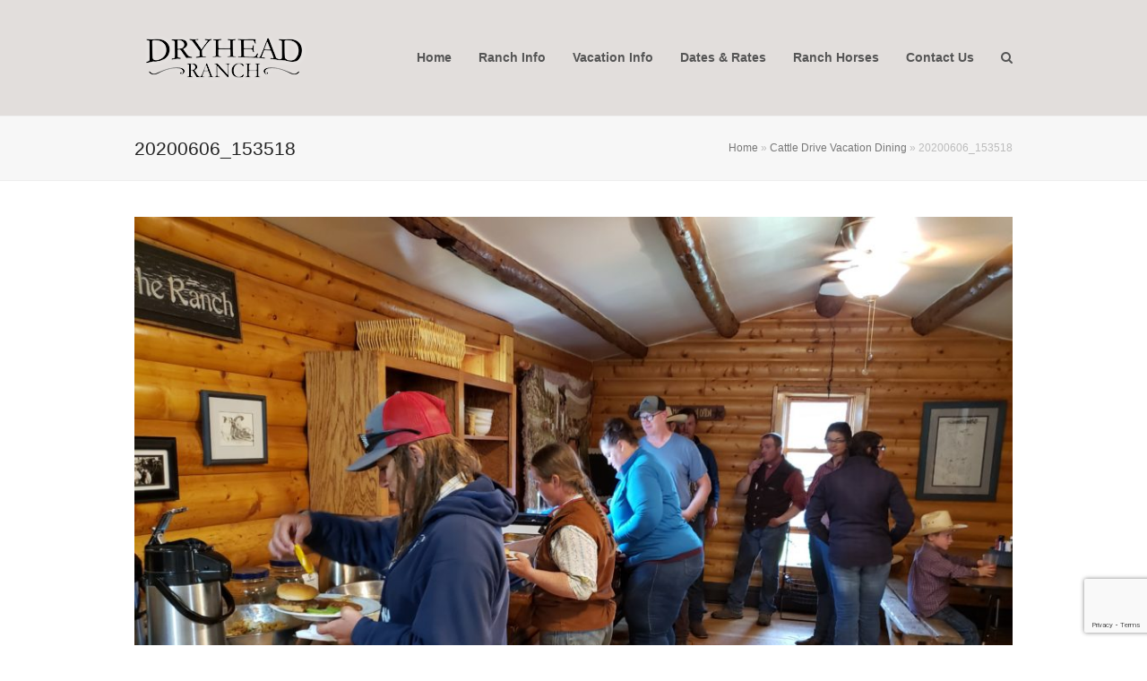

--- FILE ---
content_type: text/html; charset=UTF-8
request_url: https://cattledrivevacations.com/cattle-drive-vacation-dining/20200606_153518/
body_size: 10625
content:
<!doctype html>
<html lang="en-US" itemscope itemtype="http://schema.org/WebPage">
<head>
<meta charset="UTF-8">
<link rel="profile" href="https://gmpg.org/xfn/11">
<meta name='robots' content='index, follow, max-image-preview:large, max-snippet:-1, max-video-preview:-1' />
	<style>img:is([sizes="auto" i], [sizes^="auto," i]) { contain-intrinsic-size: 3000px 1500px }</style>
	<meta name="generator" content="Total WordPress Theme v5.1">
<meta name="viewport" content="width=device-width, initial-scale=1">
<meta http-equiv="X-UA-Compatible" content="IE=edge" />

	<!-- This site is optimized with the Yoast SEO plugin v22.3 - https://yoast.com/wordpress/plugins/seo/ -->
	<title>20200606_153518 - Dryhead Ranch</title>
	<link rel="canonical" href="https://cattledrivevacations.com/cattle-drive-vacation-dining/20200606_153518/" />
	<meta property="og:locale" content="en_US" />
	<meta property="og:type" content="article" />
	<meta property="og:title" content="20200606_153518 - Dryhead Ranch" />
	<meta property="og:url" content="https://cattledrivevacations.com/cattle-drive-vacation-dining/20200606_153518/" />
	<meta property="og:site_name" content="Dryhead Ranch" />
	<meta property="og:image" content="https://cattledrivevacations.com/cattle-drive-vacation-dining/20200606_153518" />
	<meta property="og:image:width" content="2560" />
	<meta property="og:image:height" content="1920" />
	<meta property="og:image:type" content="image/jpeg" />
	<meta name="twitter:card" content="summary_large_image" />
	<script type="application/ld+json" class="yoast-schema-graph">{"@context":"https://schema.org","@graph":[{"@type":"WebPage","@id":"https://cattledrivevacations.com/cattle-drive-vacation-dining/20200606_153518/","url":"https://cattledrivevacations.com/cattle-drive-vacation-dining/20200606_153518/","name":"20200606_153518 - Dryhead Ranch","isPartOf":{"@id":"https://cattledrivevacations.com/#website"},"primaryImageOfPage":{"@id":"https://cattledrivevacations.com/cattle-drive-vacation-dining/20200606_153518/#primaryimage"},"image":{"@id":"https://cattledrivevacations.com/cattle-drive-vacation-dining/20200606_153518/#primaryimage"},"thumbnailUrl":"https://cattledrivevacations.com/wp-content/uploads/2021/02/20200606_153518-scaled.jpg","datePublished":"2021-02-02T20:41:33+00:00","dateModified":"2021-02-02T20:41:33+00:00","breadcrumb":{"@id":"https://cattledrivevacations.com/cattle-drive-vacation-dining/20200606_153518/#breadcrumb"},"inLanguage":"en-US","potentialAction":[{"@type":"ReadAction","target":["https://cattledrivevacations.com/cattle-drive-vacation-dining/20200606_153518/"]}]},{"@type":"ImageObject","inLanguage":"en-US","@id":"https://cattledrivevacations.com/cattle-drive-vacation-dining/20200606_153518/#primaryimage","url":"https://cattledrivevacations.com/wp-content/uploads/2021/02/20200606_153518-scaled.jpg","contentUrl":"https://cattledrivevacations.com/wp-content/uploads/2021/02/20200606_153518-scaled.jpg","width":2560,"height":1920},{"@type":"BreadcrumbList","@id":"https://cattledrivevacations.com/cattle-drive-vacation-dining/20200606_153518/#breadcrumb","itemListElement":[{"@type":"ListItem","position":1,"name":"Home","item":"https://cattledrivevacations.com/"},{"@type":"ListItem","position":2,"name":"Cattle Drive Vacation Dining","item":"https://cattledrivevacations.com/cattle-drive-vacation-dining/"},{"@type":"ListItem","position":3,"name":"20200606_153518"}]},{"@type":"WebSite","@id":"https://cattledrivevacations.com/#website","url":"https://cattledrivevacations.com/","name":"Dryhead Ranch","description":"Montana&#039;s premier working cattle and horse ranch","potentialAction":[{"@type":"SearchAction","target":{"@type":"EntryPoint","urlTemplate":"https://cattledrivevacations.com/?s={search_term_string}"},"query-input":"required name=search_term_string"}],"inLanguage":"en-US"}]}</script>
	<!-- / Yoast SEO plugin. -->


<link rel='dns-prefetch' href='//fonts.googleapis.com' />
<link rel="alternate" type="application/rss+xml" title="Dryhead Ranch &raquo; Feed" href="https://cattledrivevacations.com/feed/" />
<link rel="alternate" type="application/rss+xml" title="Dryhead Ranch &raquo; Comments Feed" href="https://cattledrivevacations.com/comments/feed/" />
<link rel="alternate" type="application/rss+xml" title="Dryhead Ranch &raquo; 20200606_153518 Comments Feed" href="https://cattledrivevacations.com/cattle-drive-vacation-dining/20200606_153518/feed/" />
<link rel='stylesheet' id='js_composer_front-css' href='https://cattledrivevacations.com/wp-content/plugins/js_composer/assets/css/js_composer.min.css?ver=6.6.0' media='all' />
<link rel='stylesheet' id='layerslider-css' href='https://cattledrivevacations.com/wp-content/plugins/LayerSlider/static/layerslider/css/layerslider.css?ver=6.8.4' media='all' />
<link rel='stylesheet' id='ls-google-fonts-css' href='https://fonts.googleapis.com/css?family=Lato:100,300,regular,700,900%7COpen+Sans:300%7CIndie+Flower:regular%7COswald:300,regular,700&#038;subset=latin%2Clatin-ext' media='all' />
<link rel='stylesheet' id='wp-block-library-css' href='https://cattledrivevacations.com/wp-includes/css/dist/block-library/style.min.css?ver=6.8.3' media='all' />
<style id='classic-theme-styles-inline-css'>
/*! This file is auto-generated */
.wp-block-button__link{color:#fff;background-color:#32373c;border-radius:9999px;box-shadow:none;text-decoration:none;padding:calc(.667em + 2px) calc(1.333em + 2px);font-size:1.125em}.wp-block-file__button{background:#32373c;color:#fff;text-decoration:none}
</style>
<style id='global-styles-inline-css'>
:root{--wp--preset--aspect-ratio--square: 1;--wp--preset--aspect-ratio--4-3: 4/3;--wp--preset--aspect-ratio--3-4: 3/4;--wp--preset--aspect-ratio--3-2: 3/2;--wp--preset--aspect-ratio--2-3: 2/3;--wp--preset--aspect-ratio--16-9: 16/9;--wp--preset--aspect-ratio--9-16: 9/16;--wp--preset--color--black: #000000;--wp--preset--color--cyan-bluish-gray: #abb8c3;--wp--preset--color--white: #ffffff;--wp--preset--color--pale-pink: #f78da7;--wp--preset--color--vivid-red: #cf2e2e;--wp--preset--color--luminous-vivid-orange: #ff6900;--wp--preset--color--luminous-vivid-amber: #fcb900;--wp--preset--color--light-green-cyan: #7bdcb5;--wp--preset--color--vivid-green-cyan: #00d084;--wp--preset--color--pale-cyan-blue: #8ed1fc;--wp--preset--color--vivid-cyan-blue: #0693e3;--wp--preset--color--vivid-purple: #9b51e0;--wp--preset--gradient--vivid-cyan-blue-to-vivid-purple: linear-gradient(135deg,rgba(6,147,227,1) 0%,rgb(155,81,224) 100%);--wp--preset--gradient--light-green-cyan-to-vivid-green-cyan: linear-gradient(135deg,rgb(122,220,180) 0%,rgb(0,208,130) 100%);--wp--preset--gradient--luminous-vivid-amber-to-luminous-vivid-orange: linear-gradient(135deg,rgba(252,185,0,1) 0%,rgba(255,105,0,1) 100%);--wp--preset--gradient--luminous-vivid-orange-to-vivid-red: linear-gradient(135deg,rgba(255,105,0,1) 0%,rgb(207,46,46) 100%);--wp--preset--gradient--very-light-gray-to-cyan-bluish-gray: linear-gradient(135deg,rgb(238,238,238) 0%,rgb(169,184,195) 100%);--wp--preset--gradient--cool-to-warm-spectrum: linear-gradient(135deg,rgb(74,234,220) 0%,rgb(151,120,209) 20%,rgb(207,42,186) 40%,rgb(238,44,130) 60%,rgb(251,105,98) 80%,rgb(254,248,76) 100%);--wp--preset--gradient--blush-light-purple: linear-gradient(135deg,rgb(255,206,236) 0%,rgb(152,150,240) 100%);--wp--preset--gradient--blush-bordeaux: linear-gradient(135deg,rgb(254,205,165) 0%,rgb(254,45,45) 50%,rgb(107,0,62) 100%);--wp--preset--gradient--luminous-dusk: linear-gradient(135deg,rgb(255,203,112) 0%,rgb(199,81,192) 50%,rgb(65,88,208) 100%);--wp--preset--gradient--pale-ocean: linear-gradient(135deg,rgb(255,245,203) 0%,rgb(182,227,212) 50%,rgb(51,167,181) 100%);--wp--preset--gradient--electric-grass: linear-gradient(135deg,rgb(202,248,128) 0%,rgb(113,206,126) 100%);--wp--preset--gradient--midnight: linear-gradient(135deg,rgb(2,3,129) 0%,rgb(40,116,252) 100%);--wp--preset--font-size--small: 13px;--wp--preset--font-size--medium: 20px;--wp--preset--font-size--large: 36px;--wp--preset--font-size--x-large: 42px;--wp--preset--spacing--20: 0.44rem;--wp--preset--spacing--30: 0.67rem;--wp--preset--spacing--40: 1rem;--wp--preset--spacing--50: 1.5rem;--wp--preset--spacing--60: 2.25rem;--wp--preset--spacing--70: 3.38rem;--wp--preset--spacing--80: 5.06rem;--wp--preset--shadow--natural: 6px 6px 9px rgba(0, 0, 0, 0.2);--wp--preset--shadow--deep: 12px 12px 50px rgba(0, 0, 0, 0.4);--wp--preset--shadow--sharp: 6px 6px 0px rgba(0, 0, 0, 0.2);--wp--preset--shadow--outlined: 6px 6px 0px -3px rgba(255, 255, 255, 1), 6px 6px rgba(0, 0, 0, 1);--wp--preset--shadow--crisp: 6px 6px 0px rgba(0, 0, 0, 1);}:where(.is-layout-flex){gap: 0.5em;}:where(.is-layout-grid){gap: 0.5em;}body .is-layout-flex{display: flex;}.is-layout-flex{flex-wrap: wrap;align-items: center;}.is-layout-flex > :is(*, div){margin: 0;}body .is-layout-grid{display: grid;}.is-layout-grid > :is(*, div){margin: 0;}:where(.wp-block-columns.is-layout-flex){gap: 2em;}:where(.wp-block-columns.is-layout-grid){gap: 2em;}:where(.wp-block-post-template.is-layout-flex){gap: 1.25em;}:where(.wp-block-post-template.is-layout-grid){gap: 1.25em;}.has-black-color{color: var(--wp--preset--color--black) !important;}.has-cyan-bluish-gray-color{color: var(--wp--preset--color--cyan-bluish-gray) !important;}.has-white-color{color: var(--wp--preset--color--white) !important;}.has-pale-pink-color{color: var(--wp--preset--color--pale-pink) !important;}.has-vivid-red-color{color: var(--wp--preset--color--vivid-red) !important;}.has-luminous-vivid-orange-color{color: var(--wp--preset--color--luminous-vivid-orange) !important;}.has-luminous-vivid-amber-color{color: var(--wp--preset--color--luminous-vivid-amber) !important;}.has-light-green-cyan-color{color: var(--wp--preset--color--light-green-cyan) !important;}.has-vivid-green-cyan-color{color: var(--wp--preset--color--vivid-green-cyan) !important;}.has-pale-cyan-blue-color{color: var(--wp--preset--color--pale-cyan-blue) !important;}.has-vivid-cyan-blue-color{color: var(--wp--preset--color--vivid-cyan-blue) !important;}.has-vivid-purple-color{color: var(--wp--preset--color--vivid-purple) !important;}.has-black-background-color{background-color: var(--wp--preset--color--black) !important;}.has-cyan-bluish-gray-background-color{background-color: var(--wp--preset--color--cyan-bluish-gray) !important;}.has-white-background-color{background-color: var(--wp--preset--color--white) !important;}.has-pale-pink-background-color{background-color: var(--wp--preset--color--pale-pink) !important;}.has-vivid-red-background-color{background-color: var(--wp--preset--color--vivid-red) !important;}.has-luminous-vivid-orange-background-color{background-color: var(--wp--preset--color--luminous-vivid-orange) !important;}.has-luminous-vivid-amber-background-color{background-color: var(--wp--preset--color--luminous-vivid-amber) !important;}.has-light-green-cyan-background-color{background-color: var(--wp--preset--color--light-green-cyan) !important;}.has-vivid-green-cyan-background-color{background-color: var(--wp--preset--color--vivid-green-cyan) !important;}.has-pale-cyan-blue-background-color{background-color: var(--wp--preset--color--pale-cyan-blue) !important;}.has-vivid-cyan-blue-background-color{background-color: var(--wp--preset--color--vivid-cyan-blue) !important;}.has-vivid-purple-background-color{background-color: var(--wp--preset--color--vivid-purple) !important;}.has-black-border-color{border-color: var(--wp--preset--color--black) !important;}.has-cyan-bluish-gray-border-color{border-color: var(--wp--preset--color--cyan-bluish-gray) !important;}.has-white-border-color{border-color: var(--wp--preset--color--white) !important;}.has-pale-pink-border-color{border-color: var(--wp--preset--color--pale-pink) !important;}.has-vivid-red-border-color{border-color: var(--wp--preset--color--vivid-red) !important;}.has-luminous-vivid-orange-border-color{border-color: var(--wp--preset--color--luminous-vivid-orange) !important;}.has-luminous-vivid-amber-border-color{border-color: var(--wp--preset--color--luminous-vivid-amber) !important;}.has-light-green-cyan-border-color{border-color: var(--wp--preset--color--light-green-cyan) !important;}.has-vivid-green-cyan-border-color{border-color: var(--wp--preset--color--vivid-green-cyan) !important;}.has-pale-cyan-blue-border-color{border-color: var(--wp--preset--color--pale-cyan-blue) !important;}.has-vivid-cyan-blue-border-color{border-color: var(--wp--preset--color--vivid-cyan-blue) !important;}.has-vivid-purple-border-color{border-color: var(--wp--preset--color--vivid-purple) !important;}.has-vivid-cyan-blue-to-vivid-purple-gradient-background{background: var(--wp--preset--gradient--vivid-cyan-blue-to-vivid-purple) !important;}.has-light-green-cyan-to-vivid-green-cyan-gradient-background{background: var(--wp--preset--gradient--light-green-cyan-to-vivid-green-cyan) !important;}.has-luminous-vivid-amber-to-luminous-vivid-orange-gradient-background{background: var(--wp--preset--gradient--luminous-vivid-amber-to-luminous-vivid-orange) !important;}.has-luminous-vivid-orange-to-vivid-red-gradient-background{background: var(--wp--preset--gradient--luminous-vivid-orange-to-vivid-red) !important;}.has-very-light-gray-to-cyan-bluish-gray-gradient-background{background: var(--wp--preset--gradient--very-light-gray-to-cyan-bluish-gray) !important;}.has-cool-to-warm-spectrum-gradient-background{background: var(--wp--preset--gradient--cool-to-warm-spectrum) !important;}.has-blush-light-purple-gradient-background{background: var(--wp--preset--gradient--blush-light-purple) !important;}.has-blush-bordeaux-gradient-background{background: var(--wp--preset--gradient--blush-bordeaux) !important;}.has-luminous-dusk-gradient-background{background: var(--wp--preset--gradient--luminous-dusk) !important;}.has-pale-ocean-gradient-background{background: var(--wp--preset--gradient--pale-ocean) !important;}.has-electric-grass-gradient-background{background: var(--wp--preset--gradient--electric-grass) !important;}.has-midnight-gradient-background{background: var(--wp--preset--gradient--midnight) !important;}.has-small-font-size{font-size: var(--wp--preset--font-size--small) !important;}.has-medium-font-size{font-size: var(--wp--preset--font-size--medium) !important;}.has-large-font-size{font-size: var(--wp--preset--font-size--large) !important;}.has-x-large-font-size{font-size: var(--wp--preset--font-size--x-large) !important;}
:where(.wp-block-post-template.is-layout-flex){gap: 1.25em;}:where(.wp-block-post-template.is-layout-grid){gap: 1.25em;}
:where(.wp-block-columns.is-layout-flex){gap: 2em;}:where(.wp-block-columns.is-layout-grid){gap: 2em;}
:root :where(.wp-block-pullquote){font-size: 1.5em;line-height: 1.6;}
</style>
<link rel='stylesheet' id='wpex-style-css' href='https://cattledrivevacations.com/wp-content/themes/Total/style.css?ver=5.1' media='all' />
<link rel='stylesheet' id='wpex-mobile-menu-breakpoint-max-css' href='https://cattledrivevacations.com/wp-content/themes/Total/assets/css/wpex-mobile-menu-breakpoint-max.css?ver=5.1' media='only screen and (max-width:959px)' />
<link rel='stylesheet' id='wpex-mobile-menu-breakpoint-min-css' href='https://cattledrivevacations.com/wp-content/themes/Total/assets/css/wpex-mobile-menu-breakpoint-min.css?ver=5.1' media='only screen and (min-width:960px)' />
<link rel='stylesheet' id='wpex-wpbakery-css' href='https://cattledrivevacations.com/wp-content/themes/Total/assets/css/wpex-wpbakery.css?ver=5.1' media='all' />
<link rel='stylesheet' id='ticons-css' href='https://cattledrivevacations.com/wp-content/themes/Total/assets/lib/ticons/css/ticons.min.css?ver=5.1' media='all' />
<link rel='stylesheet' id='vcex-shortcodes-css' href='https://cattledrivevacations.com/wp-content/themes/Total/assets/css/vcex-shortcodes.css?ver=5.1' media='all' />
<script id="layerslider-greensock-js-extra">
var LS_Meta = {"v":"6.8.4"};
</script>
<script src="https://cattledrivevacations.com/wp-content/plugins/LayerSlider/static/layerslider/js/greensock.js?ver=1.19.0" id="layerslider-greensock-js"></script>
<script src="https://cattledrivevacations.com/wp-includes/js/jquery/jquery.min.js?ver=3.7.1" id="jquery-core-js"></script>
<script src="https://cattledrivevacations.com/wp-includes/js/jquery/jquery-migrate.min.js?ver=3.4.1" id="jquery-migrate-js"></script>
<script src="https://cattledrivevacations.com/wp-content/plugins/LayerSlider/static/layerslider/js/layerslider.kreaturamedia.jquery.js?ver=6.8.4" id="layerslider-js"></script>
<script src="https://cattledrivevacations.com/wp-content/plugins/LayerSlider/static/layerslider/js/layerslider.transitions.js?ver=6.8.4" id="layerslider-transitions-js"></script>
<meta name="generator" content="Powered by LayerSlider 6.8.4 - Multi-Purpose, Responsive, Parallax, Mobile-Friendly Slider Plugin for WordPress." />
<!-- LayerSlider updates and docs at: https://layerslider.kreaturamedia.com -->
<link rel="https://api.w.org/" href="https://cattledrivevacations.com/wp-json/" /><link rel="alternate" title="JSON" type="application/json" href="https://cattledrivevacations.com/wp-json/wp/v2/media/2140" /><link rel="EditURI" type="application/rsd+xml" title="RSD" href="https://cattledrivevacations.com/xmlrpc.php?rsd" />
<link rel='shortlink' href='https://cattledrivevacations.com/?p=2140' />
<link rel="alternate" title="oEmbed (JSON)" type="application/json+oembed" href="https://cattledrivevacations.com/wp-json/oembed/1.0/embed?url=https%3A%2F%2Fcattledrivevacations.com%2Fcattle-drive-vacation-dining%2F20200606_153518%2F" />
<link rel="alternate" title="oEmbed (XML)" type="text/xml+oembed" href="https://cattledrivevacations.com/wp-json/oembed/1.0/embed?url=https%3A%2F%2Fcattledrivevacations.com%2Fcattle-drive-vacation-dining%2F20200606_153518%2F&#038;format=xml" />
<link rel="preload" href="https://cattledrivevacations.com/wp-content/themes/Total/assets/lib/ticons/fonts/ticons-webfont.woff2" type="font/woff2" as="font" crossorigin><!-- Tracking code easily added by NK Google Analytics -->
<script type="text/javascript"> 
(function(i,s,o,g,r,a,m){i['GoogleAnalyticsObject']=r;i[r]=i[r]||function(){ 
(i[r].q=i[r].q||[]).push(arguments)},i[r].l=1*new Date();a=s.createElement(o), 
m=s.getElementsByTagName(o)[0];a.async=1;a.src=g;m.parentNode.insertBefore(a,m) 
})(window,document,'script','https://www.google-analytics.com/analytics.js','ga'); 
ga('create', 'UA-78385845-1', 'auto'); 
ga('send', 'pageview'); 
</script> 
<noscript><style>body .wpex-vc-row-stretched, body .vc_row-o-full-height { visibility: visible; }</style></noscript><link rel="icon" href="https://cattledrivevacations.com/wp-content/uploads/2022/03/DryheadTitleW-1.png" sizes="32x32" />
<link rel="icon" href="https://cattledrivevacations.com/wp-content/uploads/2022/03/DryheadTitleW-1.png" sizes="192x192" />
<link rel="apple-touch-icon" href="https://cattledrivevacations.com/wp-content/uploads/2022/03/DryheadTitleW-1.png" />
<meta name="msapplication-TileImage" content="https://cattledrivevacations.com/wp-content/uploads/2022/03/DryheadTitleW-1.png" />
<noscript><style> .wpb_animate_when_almost_visible { opacity: 1; }</style></noscript><style data-type="wpex-css" id="wpex-css">/*ACCENT COLOR*/.vc_toggle_total .vc_toggle_title,.vcex-module a:hover .wpex-heading,.vcex-icon-box-link-wrap:hover .wpex-heading,.wpex-text-accent,.wpex-hover-text-accent:hover,.wpex-accent-color,#site-navigation .dropdown-menu >li.menu-item >a:hover,#site-navigation .dropdown-menu >li.menu-item.current-menu-item >a,#site-navigation .dropdown-menu >li.menu-item.current-menu-parent >a,.modern-menu-widget a:hover,.theme-button.outline,.theme-button.clean,a,h1 a:hover,h2 a:hover,h3 a:hover,h4 a:hover,h5 a:hover,h6 a:hover,.entry-title a:hover,.meta a:hover,.wpex-heading a:hover,.is-style-outline .wp-block-button__link:not(.has-color):not(.has-background),.wp-block-button__link.is-style-outline:not(.has-color):not(.has-background){color:#c9482e}.vcex-testimonials-fullslider .sp-button:hover,.vcex-testimonials-fullslider .sp-selected-button,.vcex-testimonials-fullslider.light-skin .sp-button:hover,.vcex-testimonials-fullslider.light-skin .sp-selected-button,.vcex-testimonials-fullslider .sp-button.sp-selected-button,.vcex-testimonials-fullslider .sp-button:hover,.wpex-bg-accent,.wpex-hover-bg-accent:hover,.wpex-bg-accent_alt,.wpex-hover-bg-accent_alt:hover,.wpex-badge,.wpex-accent-bg,input[type="submit"],.theme-button,button,.button,.active >.theme-button,.theme-button.active,.theme-button.outline:hover,.active >.theme-button.outline,.theme-button.outline.active,.theme-button.outline:hover,.post-edit a,.background-highlight,.tagcloud a:hover,.post-tags a:hover,.wpex-carousel .owl-dot.active,.wpex-carousel .owl-prev,.wpex-carousel .owl-next,body #header-two-search #header-two-search-submit,#site-navigation .menu-button >a >span.link-inner,.modern-menu-widget li.menu-item.current-menu-item a,#sidebar .widget_nav_menu .current-menu-item >a,.widget_nav_menu_accordion .widget_nav_menu li.menu-item.current-menu-item >a,#site-navigation-wrap.has-menu-underline .main-navigation-ul>li>a>.link-inner::after,#wp-calendar caption,#wp-calendar tbody td:hover a,.is-style-fill .wp-block-button__link:not(.has-background),.wp-block-button__link.is-style-fill:not(.has-background),.is-style-outline .wp-block-button__link:not(.has-color):not(.has-background):hover,.wp-block-button__link.is-style-outline:not(.has-color):not(.has-background):hover{background-color:#c9482e}.wpb_tabs.tab-style-alternative-two .wpb_tabs_nav li.ui-tabs-active a{border-bottom-color:#c9482e}.wpex-border-accent{border-color:#c9482e}.wpex-hover-border-accent:hover{border-color:#c9482e}.wpex-slider .sp-bottom-thumbnails.sp-has-pointer .sp-selected-thumbnail:before,.wpex-slider .sp-bottom-thumbnails.sp-has-pointer .sp-selected-thumbnail:after{border-bottom-color:#c9482e}.theme-button.outline{border-color:#c9482e}.wpex-dropdown-top-border #site-navigation .dropdown-menu li.menu-item ul.sub-menu{border-top-color:#c9482e}.theme-heading.border-w-color span.text{border-bottom-color:#c9482e}.is-style-outline .wp-block-button__link:not(.has-color):not(.has-background){border-color:#c9482e}.wp-block-button__link.is-style-outline:not(.has-color):not(.has-background){border-color:#c9482e}/*ACCENT HOVER COLOR*/.wpex-bg-accent_alt,.wpex-hover-bg-accent_alt:hover,.post-edit a:hover,.theme-button:hover,input[type="submit"]:hover,button:hover,.button:hover,.active >.theme-button,.theme-button.active,.wpex-carousel .owl-prev:hover,.wpex-carousel .owl-next:hover,#site-navigation .menu-button >a >span.link-inner:hover{background-color:#c9482e}.wpex-text-accent_alt,.wpex-hover-text-accent_alt:hover{color:#c9482e}.has-accent-background-color{background-color:#c9482e}.has-accent-color{color:#c9482e}/*TYPOGRAPHY*/body{color:#000000}#site-navigation .dropdown-menu .link-inner{font-weight:600;font-size:14px}h1,.wpex-h1{font-weight:400;line-height:1.2}h2,.wpex-h2{font-weight:400;line-height:1.2}/*CUSTOMIZER STYLING*/a,.meta a:hover,h1 a:hover,h2 a:hover,h3 a:hover,h4 a:hover,h5 a:hover,h6 a:hover,.entry-title a:hover,.wpex-heading a:hover,.vcex-module a:hover .wpex-heading,.vcex-icon-box-link-wrap:hover .wpex-heading{color:#1ba5b5}#top-bar-wrap{background-color:#004459;color:#ffffff}.wpex-top-bar-sticky{background-color:#004459}#top-bar-content strong{color:#ffffff}#top-bar a:not(.theme-button):not(.wpex-social-btn){color:#ffffff}#site-header{background-color:#e2dedc}#site-header-sticky-wrapper{background-color:#e2dedc}#site-header-sticky-wrapper.is-sticky #site-header{background-color:#e2dedc}.footer-has-reveal #site-header{background-color:#e2dedc}#searchform-header-replace{background-color:#e2dedc}body.wpex-has-vertical-header #site-header{background-color:#e2dedc}#footer-callout-wrap{padding-top:20px;padding-bottom:20px;color:#000000}#footer-callout .theme-button{border-radius:10px!important;background:#0e495b;color:#ffffff}#footer-callout .theme-button:hover{background:#0e495b;color:#bfbeb9}/*CUSTOM CSS*/.wpcf7 input[type="text"],.wpcf7 input[type="email"],.wpcf7 textarea{background-color:#d9d9d9;color:#000000}</style></head>

<body data-rsssl=1 class="attachment wp-singular attachment-template-default attachmentid-2140 attachment-jpeg wp-embed-responsive wp-theme-Total wpex-theme wpex-responsive full-width-main-layout no-composer wpex-live-site wpex-has-primary-bottom-spacing content-full-width sidebar-widget-icons hasnt-overlay-header wpex-mobile-toggle-menu-fixed_top has-mobile-menu wpex-share-p-horizontal wpb-js-composer js-comp-ver-6.6.0 vc_responsive">

	
	
	<div class="wpex-site-overlay"></div>
<a href="#content" class="skip-to-content">skip to Main Content</a><span data-ls_id="#site_top"></span>
<div id="wpex-mobile-menu-fixed-top" class="wpex-mobile-menu-toggle show-at-mm-breakpoint wpex-fixed wpex-top-0 wpex-inset-x-0 wpex-bg-gray-A900">
	<div class="container">
		<div class="wpex-flex wpex-items-center wpex-justify-between wpex-text-white wpex-child-inherit-color wpex-text-md">
			<div id="wpex-mobile-menu-fixed-top-toggle-wrap" class="wpex-flex-grow">
								<a href="#mobile-menu" class="mobile-menu-toggle wpex-no-underline" role="button" aria-expanded="false" aria-label="Toggle mobile menu"><span class="ticon ticon-navicon wpex-mr-10" aria-hidden="true"></span><span class="wpex-text">Menu</span></a>
			</div>
								</div>
	</div>
</div>
	<div id="outer-wrap" class="wpex-clr">

		
		<div id="wrap" class="wpex-clr">

			


	<header id="site-header" class="header-one fixed-scroll custom-bg dyn-styles wpex-clr" itemscope="itemscope" itemtype="http://schema.org/WPHeader">

		
		<div id="site-header-inner" class="container wpex-clr">
<div id="site-logo" class="site-branding header-one-logo wpex-clr">
	<div id="site-logo-inner" class="wpex-clr"><a id="site-logo-link" href="https://cattledrivevacations.com/" rel="home" class="main-logo"><img src="https://cattledrivevacations.com/wp-content/uploads/2021/02/DryheadLogoblksm.png" alt="Dryhead Ranch" class="logo-img" data-no-retina data-skip-lazy /></a></div>

</div>
	
	<div id="site-navigation-wrap" class="navbar-style-one wpex-dropdowns-caret hide-at-mm-breakpoint wpex-clr">

		<nav id="site-navigation" class="navigation main-navigation main-navigation-one wpex-clr" itemscope="itemscope" itemtype="http://schema.org/SiteNavigationElement" aria-label="Main menu">

			
				<ul id="menu-main-menu" class="dropdown-menu main-navigation-ul sf-menu"><li id="menu-item-1835" class="menu-item menu-item-type-post_type menu-item-object-page menu-item-home menu-item-1835"><a href="https://cattledrivevacations.com/"><span class="link-inner">Home</span></a></li>
<li id="menu-item-2925" class="menu-item menu-item-type-custom menu-item-object-custom menu-item-has-children dropdown menu-item-2925"><a href="#Aboutus"><span class="link-inner">Ranch Info</span></a>
<ul class="sub-menu">
	<li id="menu-item-1079" class="menu-item menu-item-type-post_type menu-item-object-page menu-item-1079"><a href="https://cattledrivevacations.com/cattle-drives-montana-about/"><span class="link-inner">About Us</span></a></li>
	<li id="menu-item-90" class="menu-item menu-item-type-post_type menu-item-object-page menu-item-90"><a href="https://cattledrivevacations.com/cattle-drives-montana-staff/"><span class="link-inner">Staff</span></a></li>
	<li id="menu-item-91" class="menu-item menu-item-type-post_type menu-item-object-page menu-item-91"><a href="https://cattledrivevacations.com/cattle-drives-montana-location/"><span class="link-inner">Location</span></a></li>
	<li id="menu-item-92" class="menu-item menu-item-type-post_type menu-item-object-page menu-item-92"><a href="https://cattledrivevacations.com/cattle-drives-accomodations/"><span class="link-inner">Accomodations</span></a></li>
	<li id="menu-item-94" class="menu-item menu-item-type-post_type menu-item-object-page menu-item-94"><a href="https://cattledrivevacations.com/cattle-drive-vacation-dining/"><span class="link-inner">Dining</span></a></li>
	<li id="menu-item-95" class="menu-item menu-item-type-post_type menu-item-object-page menu-item-95"><a href="https://cattledrivevacations.com/cattle-drive-vacations-testimonials/"><span class="link-inner">Testimonials</span></a></li>
</ul>
</li>
<li id="menu-item-2924" class="menu-item menu-item-type-custom menu-item-object-custom menu-item-has-children dropdown menu-item-2924"><a href="#Vacations"><span class="link-inner">Vacation Info</span></a>
<ul class="sub-menu">
	<li id="menu-item-1211" class="menu-item menu-item-type-post_type menu-item-object-page menu-item-1211"><a href="https://cattledrivevacations.com/cattle-drives/"><span class="link-inner">Cattle Drive Vacations</span></a></li>
	<li id="menu-item-1080" class="menu-item menu-item-type-post_type menu-item-object-page menu-item-1080"><a href="https://cattledrivevacations.com/cattle-drive-holiday-ranch-weeks/"><span class="link-inner">Ranch Weeks</span></a></li>
	<li id="menu-item-99" class="menu-item menu-item-type-post_type menu-item-object-page menu-item-99"><a href="https://cattledrivevacations.com/cattle-drive-holidays-horse-drives/"><span class="link-inner">Horse Drives</span></a></li>
	<li id="menu-item-1459" class="menu-item menu-item-type-post_type menu-item-object-page menu-item-1459"><a href="https://cattledrivevacations.com/cattle-drives/cattle-drive-vacation-top-10/"><span class="link-inner">Top 10 Questions About Dryhead Ranch</span></a></li>
	<li id="menu-item-1244" class="menu-item menu-item-type-post_type menu-item-object-page menu-item-1244"><a href="https://cattledrivevacations.com/cattle-drives/ranch-hands-help-cattle-drive-vacation/"><span class="link-inner">Our Ranch Hands are Here to Help</span></a></li>
	<li id="menu-item-2535" class="menu-item menu-item-type-post_type menu-item-object-page menu-item-2535"><a href="https://cattledrivevacations.com/montana-cattle-drives-faqs/"><span class="link-inner">Frequently Asked Questions</span></a></li>
	<li id="menu-item-2646" class="menu-item menu-item-type-post_type menu-item-object-page menu-item-2646"><a href="https://cattledrivevacations.com/cattle-drive-montana-what-to-bring/"><span class="link-inner">What to Bring</span></a></li>
	<li id="menu-item-2547" class="menu-item menu-item-type-post_type menu-item-object-page menu-item-2547"><a href="https://cattledrivevacations.com/cattle-drives/fun-whole-family/"><span class="link-inner">Fun for the Whole Family!</span></a></li>
</ul>
</li>
<li id="menu-item-1916" class="menu-item menu-item-type-post_type menu-item-object-page menu-item-1916"><a href="https://cattledrivevacations.com/cattle-drive-vacation-schedule-2021/"><span class="link-inner">Dates &#038; Rates</span></a></li>
<li id="menu-item-103" class="menu-item menu-item-type-post_type menu-item-object-page menu-item-103"><a href="https://cattledrivevacations.com/cattle-drive-horses-for-sale-2/"><span class="link-inner">Ranch Horses</span></a></li>
<li id="menu-item-105" class="menu-item menu-item-type-post_type menu-item-object-page menu-item-has-children dropdown menu-item-105"><a href="https://cattledrivevacations.com/montana-cattle-drives-contact-us/"><span class="link-inner">Contact Us</span></a>
<ul class="sub-menu">
	<li id="menu-item-106" class="menu-item menu-item-type-post_type menu-item-object-page menu-item-106"><a href="https://cattledrivevacations.com/cattle-drive-montana-gallery/"><span class="link-inner">Gallery</span></a></li>
	<li id="menu-item-107" class="menu-item menu-item-type-post_type menu-item-object-page menu-item-107"><a href="https://cattledrivevacations.com/cattle-drives-video-gallery/"><span class="link-inner">Video Gallery</span></a></li>
</ul>
</li>
<li class="search-toggle-li wpex-menu-extra menu-item"><a href="#" class="site-search-toggle search-dropdown-toggle"><span class="link-inner"><span class="wpex-menu-search-text">Search</span><span class="wpex-menu-search-icon ticon ticon-search" aria-hidden="true"></span></span></a></li></ul>
			
		</nav>

	</div>

	

<div id="searchform-dropdown" data-placeholder="Search" data-disable-autocomplete="true" class="header-searchform-wrap header-drop-widget wpex-invisible wpex-opacity-0 wpex-absolute wpex-shadow wpex-transition-all wpex-duration-200 wpex-translate-Z-0 wpex-text-initial wpex-z-10000 wpex-top-100 wpex-right-0 wpex-bg-white wpex-text-gray-600 wpex-border-accent wpex-border-solid wpex-border-t-3 wpex-p-15">
	
<form method="get" class="searchform" action="https://cattledrivevacations.com/">
	<label>
		<span class="screen-reader-text">Search</span>
		<input type="search" class="field" name="s" placeholder="Search" />
	</label>
			<button type="submit" class="searchform-submit"><span class="ticon ticon-search" aria-hidden="true"></span><span class="screen-reader-text">Submit</span></button>
</form></div></div>

		
	</header>



			
			<main id="main" class="site-main wpex-clr">

				
<header class="page-header default-page-header wpex-supports-mods has-aside wpex-relative wpex-mb-40 wpex-bg-gray-100 wpex-py-20 wpex-border-t wpex-border-b wpex-border-solid wpex-border-gray-200 wpex-text-gray-700">

	
	<div class="page-header-inner container wpex-md-flex wpex-md-flex-wrap wpex-md-items-center wpex-md-justify-between">
<div class="page-header-content wpex-md-mr-15">

<h1 class="page-header-title wpex-block wpex-m-0 wpex-inherit-font-family wpex-not-italic wpex-tracking-normal wpex-leading-normal wpex-font-normal wpex-text-2xl wpex-text-gray-900"itemprop="headline">

	<span>20200606_153518</span>

</h1>

</div>
<div class="page-header-aside wpex-md-text-right"><nav class="site-breadcrumbs position-page_header_aside wpex-text-sm"><span class="breadcrumb-trail"><span><span><a href="https://cattledrivevacations.com/">Home</a></span> &raquo; <span><a href="https://cattledrivevacations.com/cattle-drive-vacation-dining/">Cattle Drive Vacation Dining</a></span> &raquo; <span class="breadcrumb_last" aria-current="page">20200606_153518</span></span></span></nav></div></div>

	
</header>


	<div class="container wpex-clr">

		
		<div id="primary" class="content-area">

			
			<div id="content" class="site-content">

				
				
						<div id="attachment-post-media"><img width="980" height="735" src="https://cattledrivevacations.com/wp-content/uploads/2021/02/20200606_153518-1024x768.jpg" class="wpex-align-middle" alt="" decoding="async" fetchpriority="high" srcset="https://cattledrivevacations.com/wp-content/uploads/2021/02/20200606_153518-1024x768.jpg 1024w, https://cattledrivevacations.com/wp-content/uploads/2021/02/20200606_153518-300x225.jpg 300w, https://cattledrivevacations.com/wp-content/uploads/2021/02/20200606_153518-768x576.jpg 768w, https://cattledrivevacations.com/wp-content/uploads/2021/02/20200606_153518-1536x1152.jpg 1536w, https://cattledrivevacations.com/wp-content/uploads/2021/02/20200606_153518-2048x1536.jpg 2048w" sizes="(max-width: 980px) 100vw, 980px" /></div>

						<div id="attachment-post-content" class="entry wpex-mt-20 wpex-clr"></div>

						<div id="attachment-post-footer" class="wpex-mt-20 wpex-last-mb-0">
							<strong>Downloads</strong>: <a href="https://cattledrivevacations.com/wp-content/uploads/2021/02/20200606_153518-scaled.jpg" title="full (2560x1920)">full (2560x1920)</a> | <a href="https://cattledrivevacations.com/wp-content/uploads/2021/02/20200606_153518-1024x768.jpg" title="large (980x735)">large (980x735)</a> | <a href="https://cattledrivevacations.com/wp-content/uploads/2021/02/20200606_153518-300x225.jpg" title="medium (300x225)">medium (300x225)</a> | <a href="https://cattledrivevacations.com/wp-content/uploads/2021/02/20200606_153518-150x150.jpg" title="thumbnail (150x150)">thumbnail (150x150)</a>						</div>

					
				
				
			</div>

			
		</div>

		
	</div>


			
		</main>

		
		


	
	    <footer id="footer" class="site-footer wpex-bg-gray-A900 wpex-text-gray-600" itemscope="itemscope" itemtype="http://schema.org/WPFooter">

	        
	        <div id="footer-inner" class="site-footer-inner container wpex-pt-40 wpex-clr">
<div id="footer-widgets" class="wpex-row wpex-clr gap-30">

	
	
		<div class="footer-box span_1_of_4 col col-1"><div id="nav_menu-5" class="wpex-bordered-list footer-widget widget wpex-pb-40 wpex-clr widget_nav_menu"><div class="widget-title wpex-heading wpex-text-md wpex-mb-20">Ranch Info</div><div class="menu-footer1-container"><ul id="menu-footer1" class="menu"><li id="menu-item-110" class="menu-item menu-item-type-post_type menu-item-object-page menu-item-110"><a href="https://cattledrivevacations.com/cattle-drives-montana-about/">About Us</a></li>
<li id="menu-item-113" class="menu-item menu-item-type-post_type menu-item-object-page menu-item-113"><a href="https://cattledrivevacations.com/cattle-drives-montana-staff/">Staff</a></li>
<li id="menu-item-2928" class="menu-item menu-item-type-post_type menu-item-object-page menu-item-2928"><a href="https://cattledrivevacations.com/cattle-drives-montana-location/">Location</a></li>
<li id="menu-item-111" class="menu-item menu-item-type-post_type menu-item-object-page menu-item-111"><a href="https://cattledrivevacations.com/cattle-drives-accomodations/">Accomodations</a></li>
<li id="menu-item-112" class="menu-item menu-item-type-post_type menu-item-object-page menu-item-112"><a href="https://cattledrivevacations.com/cattle-drive-vacation-dining/">Dining</a></li>
<li id="menu-item-114" class="menu-item menu-item-type-post_type menu-item-object-page menu-item-114"><a href="https://cattledrivevacations.com/cattle-drive-vacations-testimonials/">Testimonials</a></li>
</ul></div></div></div>

	
	
		<div class="footer-box span_1_of_4 col col-2"><div id="nav_menu-2" class="wpex-bordered-list footer-widget widget wpex-pb-40 wpex-clr widget_nav_menu"><div class="widget-title wpex-heading wpex-text-md wpex-mb-20">Vacation Info</div><div class="menu-footer2-container"><ul id="menu-footer2" class="menu"><li id="menu-item-2929" class="menu-item menu-item-type-post_type menu-item-object-page menu-item-2929"><a href="https://cattledrivevacations.com/cattle-drives/">Cattle Drives</a></li>
<li id="menu-item-115" class="menu-item menu-item-type-post_type menu-item-object-page menu-item-115"><a href="https://cattledrivevacations.com/cattle-drive-holiday-ranch-weeks/">Ranch Weeks</a></li>
<li id="menu-item-119" class="menu-item menu-item-type-post_type menu-item-object-page menu-item-119"><a href="https://cattledrivevacations.com/cattle-drive-holidays-horse-drives/">Horse Drives</a></li>
<li id="menu-item-2652" class="menu-item menu-item-type-post_type menu-item-object-page menu-item-2652"><a href="https://cattledrivevacations.com/cattle-drives/ranch-hands-help-cattle-drive-vacation/">Ranch Hands</a></li>
<li id="menu-item-2653" class="menu-item menu-item-type-post_type menu-item-object-page menu-item-2653"><a href="https://cattledrivevacations.com/cattle-drives/cattle-drive-vacation-top-10/">Top 10 Questions About Dryhead Ranch</a></li>
<li id="menu-item-120" class="menu-item menu-item-type-post_type menu-item-object-page menu-item-120"><a href="https://cattledrivevacations.com/montana-cattle-drives-faqs/">Frequently Asked Questions</a></li>
<li id="menu-item-121" class="menu-item menu-item-type-post_type menu-item-object-page menu-item-121"><a href="https://cattledrivevacations.com/cattle-drive-montana-what-to-bring/">What to Bring</a></li>
<li id="menu-item-2930" class="menu-item menu-item-type-post_type menu-item-object-page menu-item-2930"><a href="https://cattledrivevacations.com/cattle-drives/fun-whole-family/">Fun for the Whole Family!</a></li>
</ul></div></div></div>

	
	
		<div class="footer-box span_1_of_4 col col-3"><div id="nav_menu-4" class="wpex-bordered-list footer-widget widget wpex-pb-40 wpex-clr widget_nav_menu"><div class="widget-title wpex-heading wpex-text-md wpex-mb-20">Get in Touch</div><div class="menu-footer3-container"><ul id="menu-footer3" class="menu"><li id="menu-item-2931" class="menu-item menu-item-type-post_type menu-item-object-page menu-item-2931"><a href="https://cattledrivevacations.com/cattle-drive-vacation-schedule-2021/">Dates &#038; Rates</a></li>
<li id="menu-item-122" class="menu-item menu-item-type-post_type menu-item-object-page menu-item-122"><a href="https://cattledrivevacations.com/montana-cattle-drives-contact-us/">Contact Us</a></li>
<li id="menu-item-125" class="menu-item menu-item-type-post_type menu-item-object-page menu-item-125"><a href="https://cattledrivevacations.com/cattle-drive-montana-gallery/">Photo Gallery</a></li>
<li id="menu-item-124" class="menu-item menu-item-type-post_type menu-item-object-page menu-item-124"><a href="https://cattledrivevacations.com/cattle-drives-video-gallery/">Video Gallery</a></li>
<li id="menu-item-123" class="menu-item menu-item-type-post_type menu-item-object-page menu-item-123"><a href="https://cattledrivevacations.com/cattle-drive-horses-for-sale-2/">Ranch Horses for Sale</a></li>
</ul></div></div></div>

	
	
		<div class="footer-box span_1_of_4 col col-4"><div id="text-2" class="footer-widget widget wpex-pb-40 wpex-clr widget_text"><div class="widget-title wpex-heading wpex-text-md wpex-mb-20">Dryhead Ranch</div>			<div class="textwidget"><span class="ticon ticon-home" style="color:#ffffff;margin-right:5px;"></span> Mailing Address: 1023 Rd. 17
Lovell, WY 82431 <br>
<span class="ticon ticon-phone" style="color:#ffffff;margin-right:5px;"></span>  Office: <a href="tel:13075486688">307-548-6688</a> 
<br> 

<span class="ticon ticon-envelope" style="color:ffffff;margin-right:5px;"></span> Email: <a href="mailto:dryheadranch1898@gmail.com">dryheadranch1898@gmail.com </a></div>
		</div></div>

	
	
	
	
</div></div>

	        
	    </footer>

	




	<div id="footer-bottom" class="wpex-bg-gray-900 wpex-py-20 wpex-text-gray-500 wpex-text-sm wpex-text-center wpex-md-text-left">

		
		<div id="footer-bottom-inner" class="container"><div class="footer-bottom-flex wpex-md-flex wpex-md-justify-between wpex-md-items-center">
<div id="copyright" class="wpex-last-mb-0">Copyright <strong><a href="http://www.dryheadranch.com">Dryhead Ranch</a></strong> 2015 - All Rights Reserved <br />
Powered by <a href="http://www.battalionadvertising.com"><strong>Battalion Advertising</strong></a>.</div></div></div>

		
	</div>



	</div>

	
</div>


<div id="mobile-menu-alternative" class="wpex-hidden">
	<div class="menu-main-menu-container"><ul id="menu-main-menu-1" class="dropdown-menu"><li class="menu-item menu-item-type-post_type menu-item-object-page menu-item-home menu-item-1835"><a href="https://cattledrivevacations.com/">Home</a></li>
<li class="menu-item menu-item-type-custom menu-item-object-custom menu-item-has-children menu-item-2925"><a href="#Aboutus">Ranch Info</a>
<ul class="sub-menu">
	<li class="menu-item menu-item-type-post_type menu-item-object-page menu-item-1079"><a href="https://cattledrivevacations.com/cattle-drives-montana-about/">About Us</a></li>
	<li class="menu-item menu-item-type-post_type menu-item-object-page menu-item-90"><a href="https://cattledrivevacations.com/cattle-drives-montana-staff/">Staff</a></li>
	<li class="menu-item menu-item-type-post_type menu-item-object-page menu-item-91"><a href="https://cattledrivevacations.com/cattle-drives-montana-location/">Location</a></li>
	<li class="menu-item menu-item-type-post_type menu-item-object-page menu-item-92"><a href="https://cattledrivevacations.com/cattle-drives-accomodations/">Accomodations</a></li>
	<li class="menu-item menu-item-type-post_type menu-item-object-page menu-item-94"><a href="https://cattledrivevacations.com/cattle-drive-vacation-dining/">Dining</a></li>
	<li class="menu-item menu-item-type-post_type menu-item-object-page menu-item-95"><a href="https://cattledrivevacations.com/cattle-drive-vacations-testimonials/">Testimonials</a></li>
</ul>
</li>
<li class="menu-item menu-item-type-custom menu-item-object-custom menu-item-has-children menu-item-2924"><a href="#Vacations">Vacation Info</a>
<ul class="sub-menu">
	<li class="menu-item menu-item-type-post_type menu-item-object-page menu-item-1211"><a href="https://cattledrivevacations.com/cattle-drives/">Cattle Drive Vacations</a></li>
	<li class="menu-item menu-item-type-post_type menu-item-object-page menu-item-1080"><a href="https://cattledrivevacations.com/cattle-drive-holiday-ranch-weeks/">Ranch Weeks</a></li>
	<li class="menu-item menu-item-type-post_type menu-item-object-page menu-item-99"><a href="https://cattledrivevacations.com/cattle-drive-holidays-horse-drives/">Horse Drives</a></li>
	<li class="menu-item menu-item-type-post_type menu-item-object-page menu-item-1459"><a href="https://cattledrivevacations.com/cattle-drives/cattle-drive-vacation-top-10/">Top 10 Questions About Dryhead Ranch</a></li>
	<li class="menu-item menu-item-type-post_type menu-item-object-page menu-item-1244"><a href="https://cattledrivevacations.com/cattle-drives/ranch-hands-help-cattle-drive-vacation/">Our Ranch Hands are Here to Help</a></li>
	<li class="menu-item menu-item-type-post_type menu-item-object-page menu-item-2535"><a href="https://cattledrivevacations.com/montana-cattle-drives-faqs/">Frequently Asked Questions</a></li>
	<li class="menu-item menu-item-type-post_type menu-item-object-page menu-item-2646"><a href="https://cattledrivevacations.com/cattle-drive-montana-what-to-bring/">What to Bring</a></li>
	<li class="menu-item menu-item-type-post_type menu-item-object-page menu-item-2547"><a href="https://cattledrivevacations.com/cattle-drives/fun-whole-family/">Fun for the Whole Family!</a></li>
</ul>
</li>
<li class="menu-item menu-item-type-post_type menu-item-object-page menu-item-1916"><a href="https://cattledrivevacations.com/cattle-drive-vacation-schedule-2021/">Dates &#038; Rates</a></li>
<li class="menu-item menu-item-type-post_type menu-item-object-page menu-item-103"><a href="https://cattledrivevacations.com/cattle-drive-horses-for-sale-2/">Ranch Horses</a></li>
<li class="menu-item menu-item-type-post_type menu-item-object-page menu-item-has-children menu-item-105"><a href="https://cattledrivevacations.com/montana-cattle-drives-contact-us/">Contact Us</a>
<ul class="sub-menu">
	<li class="menu-item menu-item-type-post_type menu-item-object-page menu-item-106"><a href="https://cattledrivevacations.com/cattle-drive-montana-gallery/">Gallery</a></li>
	<li class="menu-item menu-item-type-post_type menu-item-object-page menu-item-107"><a href="https://cattledrivevacations.com/cattle-drives-video-gallery/">Video Gallery</a></li>
</ul>
</li>
</ul></div></div>


<a href="#outer-wrap" id="site-scroll-top" class="wpex-block wpex-fixed wpex-round wpex-text-center wpex-box-content wpex-transition-all wpex-duration-200 wpex-bottom-0 wpex-right-0 wpex-mr-25 wpex-mb-25 wpex-no-underline wpex-bg-gray-100 wpex-text-gray-500 wpex-hover-bg-accent wpex-hover-text-white wpex-invisible wpex-opacity-0" data-scroll-speed="1000" data-scroll-offset="100" data-scroll-easing="easeInOutExpo"><span class="ticon ticon-chevron-up" aria-hidden="true"></span><span class="screen-reader-text">Back To Top</span></a>


<script type="speculationrules">
{"prefetch":[{"source":"document","where":{"and":[{"href_matches":"\/*"},{"not":{"href_matches":["\/wp-*.php","\/wp-admin\/*","\/wp-content\/uploads\/*","\/wp-content\/*","\/wp-content\/plugins\/*","\/wp-content\/themes\/Total\/*","\/*\\?(.+)"]}},{"not":{"selector_matches":"a[rel~=\"nofollow\"]"}},{"not":{"selector_matches":".no-prefetch, .no-prefetch a"}}]},"eagerness":"conservative"}]}
</script>
<script src="https://cattledrivevacations.com/wp-includes/js/comment-reply.min.js?ver=6.8.3" id="comment-reply-js" async data-wp-strategy="async"></script>
<script src="https://cattledrivevacations.com/wp-content/themes/Total/assets/js/core/hoverIntent.min.js?ver=1.10.1" id="wpex-hoverintent-js"></script>
<script src="https://cattledrivevacations.com/wp-content/themes/Total/assets/js/core/supersubs.min.js?ver=0.3b" id="wpex-supersubs-js"></script>
<script src="https://cattledrivevacations.com/wp-content/themes/Total/assets/js/core/superfish.min.js?ver=1.7.4" id="wpex-superfish-js"></script>
<script src="https://cattledrivevacations.com/wp-content/themes/Total/assets/js/core/jquery.easing.min.js?ver=1.3.2" id="wpex-easing-js"></script>
<script id="wpex-core-js-extra">
var wpexLocalize = {"ajaxurl":"https:\/\/cattledrivevacations.com\/wp-admin\/admin-ajax.php","isRTL":"","mainLayout":"full-width","menuSearchStyle":"drop_down","siteHeaderStyle":"one","megaMenuJS":"1","superfishDelay":"600","superfishSpeed":"fast","superfishSpeedOut":"fast","menuWidgetAccordion":"1","hasMobileMenu":"1","mobileMenuBreakpoint":"959","mobileMenuStyle":"full_screen","mobileMenuToggleStyle":"fixed_top","mobileMenuAriaLabel":"Mobile menu","mobileMenuCloseAriaLabel":"Close mobile menu","responsiveDataBreakpoints":{"tl":"1024px","tp":"959px","pl":"767px","pp":"479px"},"i18n":{"openSubmenu":"Open submenu of %s","closeSubmenu":"Close submenu of %s"},"hasStickyHeader":"1","stickyHeaderStyle":"standard","hasStickyMobileHeader":"","overlayHeaderStickyTop":"0","stickyHeaderBreakPoint":"960","fullScreenMobileMenuStyle":"white","customSelects":".widget_categories form,.widget_archive select,.vcex-form-shortcode select","scrollToHash":"1","scrollToHashTimeout":"500","localScrollTargets":"li.local-scroll a, a.local-scroll, .local-scroll-link, .local-scroll-link > a","localScrollUpdateHash":"","localScrollHighlight":"1","localScrollSpeed":"1000","localScrollEasing":"easeInOutExpo"};
</script>
<script src="https://cattledrivevacations.com/wp-content/themes/Total/assets/js/total.min.js?ver=5.1" id="wpex-core-js"></script>
<script src="https://www.google.com/recaptcha/api.js?render=6Lc1YDwcAAAAABaDi34RWjkjs_UXF6zwCvmslTj-&amp;ver=3.0" id="google-recaptcha-js"></script>
<script src="https://cattledrivevacations.com/wp-includes/js/dist/vendor/wp-polyfill.min.js?ver=3.15.0" id="wp-polyfill-js"></script>
<script id="wpcf7-recaptcha-js-before">
var wpcf7_recaptcha = {
    "sitekey": "6Lc1YDwcAAAAABaDi34RWjkjs_UXF6zwCvmslTj-",
    "actions": {
        "homepage": "homepage",
        "contactform": "contactform"
    }
};
</script>
<script src="https://cattledrivevacations.com/wp-content/plugins/contact-form-7/modules/recaptcha/index.js?ver=6.1.4" id="wpcf7-recaptcha-js"></script>
<script src="https://cattledrivevacations.com/wp-content/plugins/total-theme-core/inc/vcex/assets/js/vcex-shortcodes.min.js?ver=1.2.8" id="vcex-shortcodes-js"></script>

<script>(function(){function c(){var b=a.contentDocument||a.contentWindow.document;if(b){var d=b.createElement('script');d.innerHTML="window.__CF$cv$params={r:'9c09d4bce82d19ef',t:'MTc2ODg2MjM5Ny4wMDAwMDA='};var a=document.createElement('script');a.nonce='';a.src='/cdn-cgi/challenge-platform/scripts/jsd/main.js';document.getElementsByTagName('head')[0].appendChild(a);";b.getElementsByTagName('head')[0].appendChild(d)}}if(document.body){var a=document.createElement('iframe');a.height=1;a.width=1;a.style.position='absolute';a.style.top=0;a.style.left=0;a.style.border='none';a.style.visibility='hidden';document.body.appendChild(a);if('loading'!==document.readyState)c();else if(window.addEventListener)document.addEventListener('DOMContentLoaded',c);else{var e=document.onreadystatechange||function(){};document.onreadystatechange=function(b){e(b);'loading'!==document.readyState&&(document.onreadystatechange=e,c())}}}})();</script></body>
</html>

--- FILE ---
content_type: text/html; charset=utf-8
request_url: https://www.google.com/recaptcha/api2/anchor?ar=1&k=6Lc1YDwcAAAAABaDi34RWjkjs_UXF6zwCvmslTj-&co=aHR0cHM6Ly9jYXR0bGVkcml2ZXZhY2F0aW9ucy5jb206NDQz&hl=en&v=PoyoqOPhxBO7pBk68S4YbpHZ&size=invisible&anchor-ms=20000&execute-ms=30000&cb=2in77jveunz5
body_size: 48929
content:
<!DOCTYPE HTML><html dir="ltr" lang="en"><head><meta http-equiv="Content-Type" content="text/html; charset=UTF-8">
<meta http-equiv="X-UA-Compatible" content="IE=edge">
<title>reCAPTCHA</title>
<style type="text/css">
/* cyrillic-ext */
@font-face {
  font-family: 'Roboto';
  font-style: normal;
  font-weight: 400;
  font-stretch: 100%;
  src: url(//fonts.gstatic.com/s/roboto/v48/KFO7CnqEu92Fr1ME7kSn66aGLdTylUAMa3GUBHMdazTgWw.woff2) format('woff2');
  unicode-range: U+0460-052F, U+1C80-1C8A, U+20B4, U+2DE0-2DFF, U+A640-A69F, U+FE2E-FE2F;
}
/* cyrillic */
@font-face {
  font-family: 'Roboto';
  font-style: normal;
  font-weight: 400;
  font-stretch: 100%;
  src: url(//fonts.gstatic.com/s/roboto/v48/KFO7CnqEu92Fr1ME7kSn66aGLdTylUAMa3iUBHMdazTgWw.woff2) format('woff2');
  unicode-range: U+0301, U+0400-045F, U+0490-0491, U+04B0-04B1, U+2116;
}
/* greek-ext */
@font-face {
  font-family: 'Roboto';
  font-style: normal;
  font-weight: 400;
  font-stretch: 100%;
  src: url(//fonts.gstatic.com/s/roboto/v48/KFO7CnqEu92Fr1ME7kSn66aGLdTylUAMa3CUBHMdazTgWw.woff2) format('woff2');
  unicode-range: U+1F00-1FFF;
}
/* greek */
@font-face {
  font-family: 'Roboto';
  font-style: normal;
  font-weight: 400;
  font-stretch: 100%;
  src: url(//fonts.gstatic.com/s/roboto/v48/KFO7CnqEu92Fr1ME7kSn66aGLdTylUAMa3-UBHMdazTgWw.woff2) format('woff2');
  unicode-range: U+0370-0377, U+037A-037F, U+0384-038A, U+038C, U+038E-03A1, U+03A3-03FF;
}
/* math */
@font-face {
  font-family: 'Roboto';
  font-style: normal;
  font-weight: 400;
  font-stretch: 100%;
  src: url(//fonts.gstatic.com/s/roboto/v48/KFO7CnqEu92Fr1ME7kSn66aGLdTylUAMawCUBHMdazTgWw.woff2) format('woff2');
  unicode-range: U+0302-0303, U+0305, U+0307-0308, U+0310, U+0312, U+0315, U+031A, U+0326-0327, U+032C, U+032F-0330, U+0332-0333, U+0338, U+033A, U+0346, U+034D, U+0391-03A1, U+03A3-03A9, U+03B1-03C9, U+03D1, U+03D5-03D6, U+03F0-03F1, U+03F4-03F5, U+2016-2017, U+2034-2038, U+203C, U+2040, U+2043, U+2047, U+2050, U+2057, U+205F, U+2070-2071, U+2074-208E, U+2090-209C, U+20D0-20DC, U+20E1, U+20E5-20EF, U+2100-2112, U+2114-2115, U+2117-2121, U+2123-214F, U+2190, U+2192, U+2194-21AE, U+21B0-21E5, U+21F1-21F2, U+21F4-2211, U+2213-2214, U+2216-22FF, U+2308-230B, U+2310, U+2319, U+231C-2321, U+2336-237A, U+237C, U+2395, U+239B-23B7, U+23D0, U+23DC-23E1, U+2474-2475, U+25AF, U+25B3, U+25B7, U+25BD, U+25C1, U+25CA, U+25CC, U+25FB, U+266D-266F, U+27C0-27FF, U+2900-2AFF, U+2B0E-2B11, U+2B30-2B4C, U+2BFE, U+3030, U+FF5B, U+FF5D, U+1D400-1D7FF, U+1EE00-1EEFF;
}
/* symbols */
@font-face {
  font-family: 'Roboto';
  font-style: normal;
  font-weight: 400;
  font-stretch: 100%;
  src: url(//fonts.gstatic.com/s/roboto/v48/KFO7CnqEu92Fr1ME7kSn66aGLdTylUAMaxKUBHMdazTgWw.woff2) format('woff2');
  unicode-range: U+0001-000C, U+000E-001F, U+007F-009F, U+20DD-20E0, U+20E2-20E4, U+2150-218F, U+2190, U+2192, U+2194-2199, U+21AF, U+21E6-21F0, U+21F3, U+2218-2219, U+2299, U+22C4-22C6, U+2300-243F, U+2440-244A, U+2460-24FF, U+25A0-27BF, U+2800-28FF, U+2921-2922, U+2981, U+29BF, U+29EB, U+2B00-2BFF, U+4DC0-4DFF, U+FFF9-FFFB, U+10140-1018E, U+10190-1019C, U+101A0, U+101D0-101FD, U+102E0-102FB, U+10E60-10E7E, U+1D2C0-1D2D3, U+1D2E0-1D37F, U+1F000-1F0FF, U+1F100-1F1AD, U+1F1E6-1F1FF, U+1F30D-1F30F, U+1F315, U+1F31C, U+1F31E, U+1F320-1F32C, U+1F336, U+1F378, U+1F37D, U+1F382, U+1F393-1F39F, U+1F3A7-1F3A8, U+1F3AC-1F3AF, U+1F3C2, U+1F3C4-1F3C6, U+1F3CA-1F3CE, U+1F3D4-1F3E0, U+1F3ED, U+1F3F1-1F3F3, U+1F3F5-1F3F7, U+1F408, U+1F415, U+1F41F, U+1F426, U+1F43F, U+1F441-1F442, U+1F444, U+1F446-1F449, U+1F44C-1F44E, U+1F453, U+1F46A, U+1F47D, U+1F4A3, U+1F4B0, U+1F4B3, U+1F4B9, U+1F4BB, U+1F4BF, U+1F4C8-1F4CB, U+1F4D6, U+1F4DA, U+1F4DF, U+1F4E3-1F4E6, U+1F4EA-1F4ED, U+1F4F7, U+1F4F9-1F4FB, U+1F4FD-1F4FE, U+1F503, U+1F507-1F50B, U+1F50D, U+1F512-1F513, U+1F53E-1F54A, U+1F54F-1F5FA, U+1F610, U+1F650-1F67F, U+1F687, U+1F68D, U+1F691, U+1F694, U+1F698, U+1F6AD, U+1F6B2, U+1F6B9-1F6BA, U+1F6BC, U+1F6C6-1F6CF, U+1F6D3-1F6D7, U+1F6E0-1F6EA, U+1F6F0-1F6F3, U+1F6F7-1F6FC, U+1F700-1F7FF, U+1F800-1F80B, U+1F810-1F847, U+1F850-1F859, U+1F860-1F887, U+1F890-1F8AD, U+1F8B0-1F8BB, U+1F8C0-1F8C1, U+1F900-1F90B, U+1F93B, U+1F946, U+1F984, U+1F996, U+1F9E9, U+1FA00-1FA6F, U+1FA70-1FA7C, U+1FA80-1FA89, U+1FA8F-1FAC6, U+1FACE-1FADC, U+1FADF-1FAE9, U+1FAF0-1FAF8, U+1FB00-1FBFF;
}
/* vietnamese */
@font-face {
  font-family: 'Roboto';
  font-style: normal;
  font-weight: 400;
  font-stretch: 100%;
  src: url(//fonts.gstatic.com/s/roboto/v48/KFO7CnqEu92Fr1ME7kSn66aGLdTylUAMa3OUBHMdazTgWw.woff2) format('woff2');
  unicode-range: U+0102-0103, U+0110-0111, U+0128-0129, U+0168-0169, U+01A0-01A1, U+01AF-01B0, U+0300-0301, U+0303-0304, U+0308-0309, U+0323, U+0329, U+1EA0-1EF9, U+20AB;
}
/* latin-ext */
@font-face {
  font-family: 'Roboto';
  font-style: normal;
  font-weight: 400;
  font-stretch: 100%;
  src: url(//fonts.gstatic.com/s/roboto/v48/KFO7CnqEu92Fr1ME7kSn66aGLdTylUAMa3KUBHMdazTgWw.woff2) format('woff2');
  unicode-range: U+0100-02BA, U+02BD-02C5, U+02C7-02CC, U+02CE-02D7, U+02DD-02FF, U+0304, U+0308, U+0329, U+1D00-1DBF, U+1E00-1E9F, U+1EF2-1EFF, U+2020, U+20A0-20AB, U+20AD-20C0, U+2113, U+2C60-2C7F, U+A720-A7FF;
}
/* latin */
@font-face {
  font-family: 'Roboto';
  font-style: normal;
  font-weight: 400;
  font-stretch: 100%;
  src: url(//fonts.gstatic.com/s/roboto/v48/KFO7CnqEu92Fr1ME7kSn66aGLdTylUAMa3yUBHMdazQ.woff2) format('woff2');
  unicode-range: U+0000-00FF, U+0131, U+0152-0153, U+02BB-02BC, U+02C6, U+02DA, U+02DC, U+0304, U+0308, U+0329, U+2000-206F, U+20AC, U+2122, U+2191, U+2193, U+2212, U+2215, U+FEFF, U+FFFD;
}
/* cyrillic-ext */
@font-face {
  font-family: 'Roboto';
  font-style: normal;
  font-weight: 500;
  font-stretch: 100%;
  src: url(//fonts.gstatic.com/s/roboto/v48/KFO7CnqEu92Fr1ME7kSn66aGLdTylUAMa3GUBHMdazTgWw.woff2) format('woff2');
  unicode-range: U+0460-052F, U+1C80-1C8A, U+20B4, U+2DE0-2DFF, U+A640-A69F, U+FE2E-FE2F;
}
/* cyrillic */
@font-face {
  font-family: 'Roboto';
  font-style: normal;
  font-weight: 500;
  font-stretch: 100%;
  src: url(//fonts.gstatic.com/s/roboto/v48/KFO7CnqEu92Fr1ME7kSn66aGLdTylUAMa3iUBHMdazTgWw.woff2) format('woff2');
  unicode-range: U+0301, U+0400-045F, U+0490-0491, U+04B0-04B1, U+2116;
}
/* greek-ext */
@font-face {
  font-family: 'Roboto';
  font-style: normal;
  font-weight: 500;
  font-stretch: 100%;
  src: url(//fonts.gstatic.com/s/roboto/v48/KFO7CnqEu92Fr1ME7kSn66aGLdTylUAMa3CUBHMdazTgWw.woff2) format('woff2');
  unicode-range: U+1F00-1FFF;
}
/* greek */
@font-face {
  font-family: 'Roboto';
  font-style: normal;
  font-weight: 500;
  font-stretch: 100%;
  src: url(//fonts.gstatic.com/s/roboto/v48/KFO7CnqEu92Fr1ME7kSn66aGLdTylUAMa3-UBHMdazTgWw.woff2) format('woff2');
  unicode-range: U+0370-0377, U+037A-037F, U+0384-038A, U+038C, U+038E-03A1, U+03A3-03FF;
}
/* math */
@font-face {
  font-family: 'Roboto';
  font-style: normal;
  font-weight: 500;
  font-stretch: 100%;
  src: url(//fonts.gstatic.com/s/roboto/v48/KFO7CnqEu92Fr1ME7kSn66aGLdTylUAMawCUBHMdazTgWw.woff2) format('woff2');
  unicode-range: U+0302-0303, U+0305, U+0307-0308, U+0310, U+0312, U+0315, U+031A, U+0326-0327, U+032C, U+032F-0330, U+0332-0333, U+0338, U+033A, U+0346, U+034D, U+0391-03A1, U+03A3-03A9, U+03B1-03C9, U+03D1, U+03D5-03D6, U+03F0-03F1, U+03F4-03F5, U+2016-2017, U+2034-2038, U+203C, U+2040, U+2043, U+2047, U+2050, U+2057, U+205F, U+2070-2071, U+2074-208E, U+2090-209C, U+20D0-20DC, U+20E1, U+20E5-20EF, U+2100-2112, U+2114-2115, U+2117-2121, U+2123-214F, U+2190, U+2192, U+2194-21AE, U+21B0-21E5, U+21F1-21F2, U+21F4-2211, U+2213-2214, U+2216-22FF, U+2308-230B, U+2310, U+2319, U+231C-2321, U+2336-237A, U+237C, U+2395, U+239B-23B7, U+23D0, U+23DC-23E1, U+2474-2475, U+25AF, U+25B3, U+25B7, U+25BD, U+25C1, U+25CA, U+25CC, U+25FB, U+266D-266F, U+27C0-27FF, U+2900-2AFF, U+2B0E-2B11, U+2B30-2B4C, U+2BFE, U+3030, U+FF5B, U+FF5D, U+1D400-1D7FF, U+1EE00-1EEFF;
}
/* symbols */
@font-face {
  font-family: 'Roboto';
  font-style: normal;
  font-weight: 500;
  font-stretch: 100%;
  src: url(//fonts.gstatic.com/s/roboto/v48/KFO7CnqEu92Fr1ME7kSn66aGLdTylUAMaxKUBHMdazTgWw.woff2) format('woff2');
  unicode-range: U+0001-000C, U+000E-001F, U+007F-009F, U+20DD-20E0, U+20E2-20E4, U+2150-218F, U+2190, U+2192, U+2194-2199, U+21AF, U+21E6-21F0, U+21F3, U+2218-2219, U+2299, U+22C4-22C6, U+2300-243F, U+2440-244A, U+2460-24FF, U+25A0-27BF, U+2800-28FF, U+2921-2922, U+2981, U+29BF, U+29EB, U+2B00-2BFF, U+4DC0-4DFF, U+FFF9-FFFB, U+10140-1018E, U+10190-1019C, U+101A0, U+101D0-101FD, U+102E0-102FB, U+10E60-10E7E, U+1D2C0-1D2D3, U+1D2E0-1D37F, U+1F000-1F0FF, U+1F100-1F1AD, U+1F1E6-1F1FF, U+1F30D-1F30F, U+1F315, U+1F31C, U+1F31E, U+1F320-1F32C, U+1F336, U+1F378, U+1F37D, U+1F382, U+1F393-1F39F, U+1F3A7-1F3A8, U+1F3AC-1F3AF, U+1F3C2, U+1F3C4-1F3C6, U+1F3CA-1F3CE, U+1F3D4-1F3E0, U+1F3ED, U+1F3F1-1F3F3, U+1F3F5-1F3F7, U+1F408, U+1F415, U+1F41F, U+1F426, U+1F43F, U+1F441-1F442, U+1F444, U+1F446-1F449, U+1F44C-1F44E, U+1F453, U+1F46A, U+1F47D, U+1F4A3, U+1F4B0, U+1F4B3, U+1F4B9, U+1F4BB, U+1F4BF, U+1F4C8-1F4CB, U+1F4D6, U+1F4DA, U+1F4DF, U+1F4E3-1F4E6, U+1F4EA-1F4ED, U+1F4F7, U+1F4F9-1F4FB, U+1F4FD-1F4FE, U+1F503, U+1F507-1F50B, U+1F50D, U+1F512-1F513, U+1F53E-1F54A, U+1F54F-1F5FA, U+1F610, U+1F650-1F67F, U+1F687, U+1F68D, U+1F691, U+1F694, U+1F698, U+1F6AD, U+1F6B2, U+1F6B9-1F6BA, U+1F6BC, U+1F6C6-1F6CF, U+1F6D3-1F6D7, U+1F6E0-1F6EA, U+1F6F0-1F6F3, U+1F6F7-1F6FC, U+1F700-1F7FF, U+1F800-1F80B, U+1F810-1F847, U+1F850-1F859, U+1F860-1F887, U+1F890-1F8AD, U+1F8B0-1F8BB, U+1F8C0-1F8C1, U+1F900-1F90B, U+1F93B, U+1F946, U+1F984, U+1F996, U+1F9E9, U+1FA00-1FA6F, U+1FA70-1FA7C, U+1FA80-1FA89, U+1FA8F-1FAC6, U+1FACE-1FADC, U+1FADF-1FAE9, U+1FAF0-1FAF8, U+1FB00-1FBFF;
}
/* vietnamese */
@font-face {
  font-family: 'Roboto';
  font-style: normal;
  font-weight: 500;
  font-stretch: 100%;
  src: url(//fonts.gstatic.com/s/roboto/v48/KFO7CnqEu92Fr1ME7kSn66aGLdTylUAMa3OUBHMdazTgWw.woff2) format('woff2');
  unicode-range: U+0102-0103, U+0110-0111, U+0128-0129, U+0168-0169, U+01A0-01A1, U+01AF-01B0, U+0300-0301, U+0303-0304, U+0308-0309, U+0323, U+0329, U+1EA0-1EF9, U+20AB;
}
/* latin-ext */
@font-face {
  font-family: 'Roboto';
  font-style: normal;
  font-weight: 500;
  font-stretch: 100%;
  src: url(//fonts.gstatic.com/s/roboto/v48/KFO7CnqEu92Fr1ME7kSn66aGLdTylUAMa3KUBHMdazTgWw.woff2) format('woff2');
  unicode-range: U+0100-02BA, U+02BD-02C5, U+02C7-02CC, U+02CE-02D7, U+02DD-02FF, U+0304, U+0308, U+0329, U+1D00-1DBF, U+1E00-1E9F, U+1EF2-1EFF, U+2020, U+20A0-20AB, U+20AD-20C0, U+2113, U+2C60-2C7F, U+A720-A7FF;
}
/* latin */
@font-face {
  font-family: 'Roboto';
  font-style: normal;
  font-weight: 500;
  font-stretch: 100%;
  src: url(//fonts.gstatic.com/s/roboto/v48/KFO7CnqEu92Fr1ME7kSn66aGLdTylUAMa3yUBHMdazQ.woff2) format('woff2');
  unicode-range: U+0000-00FF, U+0131, U+0152-0153, U+02BB-02BC, U+02C6, U+02DA, U+02DC, U+0304, U+0308, U+0329, U+2000-206F, U+20AC, U+2122, U+2191, U+2193, U+2212, U+2215, U+FEFF, U+FFFD;
}
/* cyrillic-ext */
@font-face {
  font-family: 'Roboto';
  font-style: normal;
  font-weight: 900;
  font-stretch: 100%;
  src: url(//fonts.gstatic.com/s/roboto/v48/KFO7CnqEu92Fr1ME7kSn66aGLdTylUAMa3GUBHMdazTgWw.woff2) format('woff2');
  unicode-range: U+0460-052F, U+1C80-1C8A, U+20B4, U+2DE0-2DFF, U+A640-A69F, U+FE2E-FE2F;
}
/* cyrillic */
@font-face {
  font-family: 'Roboto';
  font-style: normal;
  font-weight: 900;
  font-stretch: 100%;
  src: url(//fonts.gstatic.com/s/roboto/v48/KFO7CnqEu92Fr1ME7kSn66aGLdTylUAMa3iUBHMdazTgWw.woff2) format('woff2');
  unicode-range: U+0301, U+0400-045F, U+0490-0491, U+04B0-04B1, U+2116;
}
/* greek-ext */
@font-face {
  font-family: 'Roboto';
  font-style: normal;
  font-weight: 900;
  font-stretch: 100%;
  src: url(//fonts.gstatic.com/s/roboto/v48/KFO7CnqEu92Fr1ME7kSn66aGLdTylUAMa3CUBHMdazTgWw.woff2) format('woff2');
  unicode-range: U+1F00-1FFF;
}
/* greek */
@font-face {
  font-family: 'Roboto';
  font-style: normal;
  font-weight: 900;
  font-stretch: 100%;
  src: url(//fonts.gstatic.com/s/roboto/v48/KFO7CnqEu92Fr1ME7kSn66aGLdTylUAMa3-UBHMdazTgWw.woff2) format('woff2');
  unicode-range: U+0370-0377, U+037A-037F, U+0384-038A, U+038C, U+038E-03A1, U+03A3-03FF;
}
/* math */
@font-face {
  font-family: 'Roboto';
  font-style: normal;
  font-weight: 900;
  font-stretch: 100%;
  src: url(//fonts.gstatic.com/s/roboto/v48/KFO7CnqEu92Fr1ME7kSn66aGLdTylUAMawCUBHMdazTgWw.woff2) format('woff2');
  unicode-range: U+0302-0303, U+0305, U+0307-0308, U+0310, U+0312, U+0315, U+031A, U+0326-0327, U+032C, U+032F-0330, U+0332-0333, U+0338, U+033A, U+0346, U+034D, U+0391-03A1, U+03A3-03A9, U+03B1-03C9, U+03D1, U+03D5-03D6, U+03F0-03F1, U+03F4-03F5, U+2016-2017, U+2034-2038, U+203C, U+2040, U+2043, U+2047, U+2050, U+2057, U+205F, U+2070-2071, U+2074-208E, U+2090-209C, U+20D0-20DC, U+20E1, U+20E5-20EF, U+2100-2112, U+2114-2115, U+2117-2121, U+2123-214F, U+2190, U+2192, U+2194-21AE, U+21B0-21E5, U+21F1-21F2, U+21F4-2211, U+2213-2214, U+2216-22FF, U+2308-230B, U+2310, U+2319, U+231C-2321, U+2336-237A, U+237C, U+2395, U+239B-23B7, U+23D0, U+23DC-23E1, U+2474-2475, U+25AF, U+25B3, U+25B7, U+25BD, U+25C1, U+25CA, U+25CC, U+25FB, U+266D-266F, U+27C0-27FF, U+2900-2AFF, U+2B0E-2B11, U+2B30-2B4C, U+2BFE, U+3030, U+FF5B, U+FF5D, U+1D400-1D7FF, U+1EE00-1EEFF;
}
/* symbols */
@font-face {
  font-family: 'Roboto';
  font-style: normal;
  font-weight: 900;
  font-stretch: 100%;
  src: url(//fonts.gstatic.com/s/roboto/v48/KFO7CnqEu92Fr1ME7kSn66aGLdTylUAMaxKUBHMdazTgWw.woff2) format('woff2');
  unicode-range: U+0001-000C, U+000E-001F, U+007F-009F, U+20DD-20E0, U+20E2-20E4, U+2150-218F, U+2190, U+2192, U+2194-2199, U+21AF, U+21E6-21F0, U+21F3, U+2218-2219, U+2299, U+22C4-22C6, U+2300-243F, U+2440-244A, U+2460-24FF, U+25A0-27BF, U+2800-28FF, U+2921-2922, U+2981, U+29BF, U+29EB, U+2B00-2BFF, U+4DC0-4DFF, U+FFF9-FFFB, U+10140-1018E, U+10190-1019C, U+101A0, U+101D0-101FD, U+102E0-102FB, U+10E60-10E7E, U+1D2C0-1D2D3, U+1D2E0-1D37F, U+1F000-1F0FF, U+1F100-1F1AD, U+1F1E6-1F1FF, U+1F30D-1F30F, U+1F315, U+1F31C, U+1F31E, U+1F320-1F32C, U+1F336, U+1F378, U+1F37D, U+1F382, U+1F393-1F39F, U+1F3A7-1F3A8, U+1F3AC-1F3AF, U+1F3C2, U+1F3C4-1F3C6, U+1F3CA-1F3CE, U+1F3D4-1F3E0, U+1F3ED, U+1F3F1-1F3F3, U+1F3F5-1F3F7, U+1F408, U+1F415, U+1F41F, U+1F426, U+1F43F, U+1F441-1F442, U+1F444, U+1F446-1F449, U+1F44C-1F44E, U+1F453, U+1F46A, U+1F47D, U+1F4A3, U+1F4B0, U+1F4B3, U+1F4B9, U+1F4BB, U+1F4BF, U+1F4C8-1F4CB, U+1F4D6, U+1F4DA, U+1F4DF, U+1F4E3-1F4E6, U+1F4EA-1F4ED, U+1F4F7, U+1F4F9-1F4FB, U+1F4FD-1F4FE, U+1F503, U+1F507-1F50B, U+1F50D, U+1F512-1F513, U+1F53E-1F54A, U+1F54F-1F5FA, U+1F610, U+1F650-1F67F, U+1F687, U+1F68D, U+1F691, U+1F694, U+1F698, U+1F6AD, U+1F6B2, U+1F6B9-1F6BA, U+1F6BC, U+1F6C6-1F6CF, U+1F6D3-1F6D7, U+1F6E0-1F6EA, U+1F6F0-1F6F3, U+1F6F7-1F6FC, U+1F700-1F7FF, U+1F800-1F80B, U+1F810-1F847, U+1F850-1F859, U+1F860-1F887, U+1F890-1F8AD, U+1F8B0-1F8BB, U+1F8C0-1F8C1, U+1F900-1F90B, U+1F93B, U+1F946, U+1F984, U+1F996, U+1F9E9, U+1FA00-1FA6F, U+1FA70-1FA7C, U+1FA80-1FA89, U+1FA8F-1FAC6, U+1FACE-1FADC, U+1FADF-1FAE9, U+1FAF0-1FAF8, U+1FB00-1FBFF;
}
/* vietnamese */
@font-face {
  font-family: 'Roboto';
  font-style: normal;
  font-weight: 900;
  font-stretch: 100%;
  src: url(//fonts.gstatic.com/s/roboto/v48/KFO7CnqEu92Fr1ME7kSn66aGLdTylUAMa3OUBHMdazTgWw.woff2) format('woff2');
  unicode-range: U+0102-0103, U+0110-0111, U+0128-0129, U+0168-0169, U+01A0-01A1, U+01AF-01B0, U+0300-0301, U+0303-0304, U+0308-0309, U+0323, U+0329, U+1EA0-1EF9, U+20AB;
}
/* latin-ext */
@font-face {
  font-family: 'Roboto';
  font-style: normal;
  font-weight: 900;
  font-stretch: 100%;
  src: url(//fonts.gstatic.com/s/roboto/v48/KFO7CnqEu92Fr1ME7kSn66aGLdTylUAMa3KUBHMdazTgWw.woff2) format('woff2');
  unicode-range: U+0100-02BA, U+02BD-02C5, U+02C7-02CC, U+02CE-02D7, U+02DD-02FF, U+0304, U+0308, U+0329, U+1D00-1DBF, U+1E00-1E9F, U+1EF2-1EFF, U+2020, U+20A0-20AB, U+20AD-20C0, U+2113, U+2C60-2C7F, U+A720-A7FF;
}
/* latin */
@font-face {
  font-family: 'Roboto';
  font-style: normal;
  font-weight: 900;
  font-stretch: 100%;
  src: url(//fonts.gstatic.com/s/roboto/v48/KFO7CnqEu92Fr1ME7kSn66aGLdTylUAMa3yUBHMdazQ.woff2) format('woff2');
  unicode-range: U+0000-00FF, U+0131, U+0152-0153, U+02BB-02BC, U+02C6, U+02DA, U+02DC, U+0304, U+0308, U+0329, U+2000-206F, U+20AC, U+2122, U+2191, U+2193, U+2212, U+2215, U+FEFF, U+FFFD;
}

</style>
<link rel="stylesheet" type="text/css" href="https://www.gstatic.com/recaptcha/releases/PoyoqOPhxBO7pBk68S4YbpHZ/styles__ltr.css">
<script nonce="xsn7kye4sVtPU-bk3tMp6Q" type="text/javascript">window['__recaptcha_api'] = 'https://www.google.com/recaptcha/api2/';</script>
<script type="text/javascript" src="https://www.gstatic.com/recaptcha/releases/PoyoqOPhxBO7pBk68S4YbpHZ/recaptcha__en.js" nonce="xsn7kye4sVtPU-bk3tMp6Q">
      
    </script></head>
<body><div id="rc-anchor-alert" class="rc-anchor-alert"></div>
<input type="hidden" id="recaptcha-token" value="[base64]">
<script type="text/javascript" nonce="xsn7kye4sVtPU-bk3tMp6Q">
      recaptcha.anchor.Main.init("[\x22ainput\x22,[\x22bgdata\x22,\x22\x22,\[base64]/[base64]/UltIKytdPWE6KGE8MjA0OD9SW0grK109YT4+NnwxOTI6KChhJjY0NTEyKT09NTUyOTYmJnErMTxoLmxlbmd0aCYmKGguY2hhckNvZGVBdChxKzEpJjY0NTEyKT09NTYzMjA/[base64]/MjU1OlI/[base64]/[base64]/[base64]/[base64]/[base64]/[base64]/[base64]/[base64]/[base64]/[base64]\x22,\[base64]\\u003d\\u003d\x22,\x22wrzCk8KwwpjDuRtKw69cw4HCg8K2wqc2cMO/w7zCqivCnWHDjsKsw6VJXMKXwqgww7bDksKUwpvCpBTCsgY9NcOQwqNrSMKIKsKFVjtQRmxzw73DgcK0QUYMS8OvwoMPw4oww7YWJj5tbi0APMK0dMOHwo7DgsKdwp/Cj0/DpcOXE8KNH8KxL8Ktw5LDicKxw4bCoT7Ctwo7NXJESl/[base64]/Ct1jDuETDjsOKwrTCjQzDmxLCnsOnC8K6DsKQwpjCp8OfL8KOasOlw5vCgyPCjm3CgVcPw6DCjcOgCwpFwqLDgzRtw68Gw6tywqlVNW8/wo8aw51najRWeUTDknTDi8OEXCdlwoAvXAfCj2AmVMKdCcO2w7rCmDzCoMK8wpfCu8OjcsObRCXCkiNLw63DjHzDucOEw48dwrHDpcKzBhTDrxoSwpzDsS5VRA3DosOuwq0cw43DpyBeLMKlw7R2wrvDncKYw7vDu1kIw5fCo8KywrJrwrRkEsO6w7/Ci8KeIsOdKcKywr7CrcKew7NHw5TCnMK9w498S8KMecOxGsOHw6rCj03Cn8OPJC7DuE/CulkRwpzCnMKRN8OnwoU2wpYqMn0owo4VAcKmw5AdCHk3wpEkwpPDk0jCnMK7Cmw8w6PCtzpMN8Owwq/Di8OwwqTCtFvDlMKBTApvwqnDnVdXIsO6wr16wpXCs8ODw6N8w4dVwqfCsURFVivCmcOSEBZEw5nCtMKuLxduwq7CvFvCpB4OAhDCr3w2AwrCrWPChidePn3CjsOsw5XCpQrCqFgOG8O2w6UqFcOUwq4Ww4PCkMO8JhFTwobCl1/[base64]/dWgsw4TDoXxfSMO/b1HDhhnDuncjLsOtISLDk8OIwobCkkg7wpPDjwByI8OBDGc9UH/CoMKywrZuVyzDnMOLwrLChcKrw7AbwpXDq8O6w4rDjXPDo8Kbw67DiTnCgMKrw6HDnsOOAknDo8KICcOKwqgIWMK+M8OvDMKAB3wVwr0Mf8OvHl/Du3bDj3bCscO2ajDCqEDCpcO4wp3DmUvCu8OrwqkeCVo5wqZOw5UGwoDCocKfSsK3CMKlPx3CjMKGUsOWQjlSwoXDgMKtwrvDrsKow6/Dm8Klw6VAwp/CpcOpaMOyOsOUw6xSwqMLwo44AGPDksOUZ8Omw6tPw4hEwqQQFANDw5Zuw4NROcO4LGBqw63DncOgw7TDksKVSVPDjAPDkC/DpU3Cs8KzMMO1Mg/Du8OcHMKCw7BUDAzDqHDDhETCjiITwpLCggEFw6rCp8Klwpd2wo9fC23DiMK6wpUeLHBTU8O4wp7DnMKsDcOnOcOqwr0QOMO1w73CqMKWMDFfw7PChB9gSBVbw4vCvMO6FcObeyrDl2NQwrR6DlPCicOXw7lyUSBoG8OuwrE9XcKqdcOCwpdZwoZtUw/CtmJGwq7CgMKfCk0iw5USwqkVZMKGw7nClXLDk8OlJsOSwrLCni9CMDXDpsOAwo/[base64]/Dr3c4FXbCh0YSw60cCcO/w7sSR2HDhsKmfxI3w5pLaMOXw47DrsKZGMK2b8Kvw6TDtcKWSwgVwrESZsKgccOdwrPDsHXCjMOjw77ClFILV8OgGADDpCIzw71mXWtWwpPCg1tHw7vCncO6wpMTYMKCw7zDscKwPsKWwr/CjMOqw6vCoTjCliFCZHzCscKiC1QvwrjDjcKMw6xPw5jDosKTwqLClWwTS1s7w7wawqHCgAQ9w5M/w4oRw6XDjsOxVMKdccOiworCs8KWwobCkG9jw6vCrsOcWAUKKMKEOiLCpTfCjHjCv8KmSsKXw7fDpMO/[base64]/w5ARw5HCgsO1woDDpMOAGwTDrsKVwpjCgA7DiMKvHMKFw67CqcKswrbCgSs2KsKTf3RZw4BQwpxnwqQGw5h4w7fDgHwGI8OowoxZw7xkB0IhwrbDrDrDjcKvwpTCuRbDqsOfw47DmcOtYCxmKUxnEkUtIcOxw6vDtsKLw7VkKlImCcKuwrMAUn/[base64]/DnCBPJ1HCh8OKcmRQWMKlCHnCnTHCncK/VmrCs3M6N1vCpArClMOgw6PCgcOHKzXCsiIzwqbDgwkgwoDCr8KjwqJHwqPCoCxVQg/DrsO+wrRIE8OHwo/Dg1fDvsOXbRXCq2lOwqLCtMK9wpgnwoADDMKfCWlWUcKRwoUAZcOdUcOFwo/CicOSw5vDgDtjPsK0T8KwaBnCojpywocIwoAOQMO/[base64]/CpHrCm8O9asOxw7/[base64]/[base64]/DrsO9QcOewrHCrSVNwrDDtmZhacKQREMhw4Bgw5oMw61QwrJqc8KxJsOOTMODYsOsA8OFw6rDtm/[base64]/[base64]/[base64]/acO3N8OOwoNmEcOyw7fCpsO9woPDhnNBMi/Dhwsww5ppwocBfsKqw6DCmsKSw68Ww7LClx8Qw4rCu8Ktw6jDjEILw5dRwrhTB8KGw4LCviTCumTCi8OYf8KTw4zDsMKRF8O+wq3DnMObwp49w7duV0jDlMK+ESd7w5TCn8OPwoHDqcKswphcw7HDkcOHw6EWw6TCr8ONwo/CjsOpfDEHSCfDp8KhG8OWUH7DqxkbAELDuVp0woDCqiPCksKVwoVhwoRGWlphIMKAw7JwWntfwovCvDwLw6jDnsKTVg19wqgXw4vDusOwPsOmw6/DskcHw5/DgsObVm/[base64]/CnsOBBcOKwqMDL8OfSjDCn8K4w5TCiRjCmMO2w43Cr8OVFcOXdyJCYcKWKygBwpUMw6zDgRd1wqQUw60Bbh/DtMOqw5hLFcKFw4nCunxZV8Ozw4bDuFXCsxEEw5MawrIQA8KIUFFtwoHDpcOCDHBKwq8yw5vDrzlgwrTCoi4ybBXCuDgWO8K/w4LDlRw4AMOZLBEaG8K6FScpwoTCvsKaDTnDjcOXwo7Dnj1RwqXDisOWw4Erw5jDksObGcOxHiB/wojCuQvDnllwwoHCtx9KwrjDlsK2UF44GMOrLBVme1jDv8K+O8Kuwq3DmcK/UlY8wqdNA8KISsO+CcOUIcOGH8OTwoTDmMKGD2fCoD4Mw63CscKoMMK/[base64]/DMK+w7LDj8OqwpQewq7Dsm4uIMKRUQwTJcODDHlJw7g7woIhLcOMV8OLDsKFVsOgA8K8w7cFeH3DkcOQw7EtS8Owwo1nw73CjXzCtsO3wpzCncKMw5TDlMKyw7A8w5ALWcOawpQQfTnDv8KcLcKIwpJVwojCiFzDk8O3w7bDmzLCqcKzf0olw4/Dv0wvZQ4OVTNkLSkFw6HCnEIxBsK+Y8OoMWMCT8OBwqHDnFFlaHfCigdKY1oiBWHDjEbDmATCqh/Cu8K2BcOBEsKQPcKaZMOCU2MIE0F5f8OmF3wFwqvCnsOre8Kcwr5xw7U/w7rDiMO0w5w1wq/DrjfClMOJdMK/wrpQY1BPDGbCoBI/[base64]/DtMOPwqQHEsKNdF01NcKFdsKewo0/UMKlaDvCocKLwr3DjMO6IsOSSDbDnMKUw5LCiQDDksKFw5ZUw4I1wqHDisKnw4YIbBQPRMOew7Ulw6/Cqlchwq8uRsO5w6RbwpIEPsOxfMKZw7LDsMKkbsKkw6ohw4PDu8KLEDwlF8K9CgbCn8KjwodIw4pPwpxDwpXDgsOPI8KQw5nCusKowpEwY3jDicK7w6fCg8KpMTdow6DDtcK/PVPCgMOAwp/Cp8OJwrPCscK0w60tw53Cs8KgTMOGR8OeNiPDlwLCiMKATA3CmsOJwqvDi8ODG0E/[base64]/CtTlVUlI+JFwrcsOnwrbDmxMrwp3DuR9RwpZiTMOIPsO2wpbCt8OjHC3Dr8K8S3ZLwpPCk8OvcSdfw69JfcOpw5fDjMK0wrIxw68mw6PCmcKSR8K2A0RFK8OMwoFUwozCjcOiEcOrwrnDrhvDs8K5YsO/asKQwq0sw4DDqRonwpPDrsOrworDvHHCpMK6ccKkOUdyEQtRQSVrw6xmXcOVfcK3w6zCi8KcwrDCujHCs8K2BFfDvWzCsMOTw4NiFWZHwrghw5QfwozCncKGwp3DvsKfe8KVFHswwqhTwrtawp0fw5/Dt8OBaTDCusKdZl7CjDTCsQ/DnsOZwqfCiMOBTcK0RsOZw55qNsOJIMOBw48GVkPDhjvDscO8w4nDhHYQG8K6w50VTX5OYxtzwqzCrV7CrD8oCgPDulfCjsKtw4zChMODw5zCt21awovDjALDg8ONw7bDm1Zxw55tNcOlw6jCjEgiwofDjMKqwod1wpXDgkXDswLDiDPDh8KcwrvDoX/DqMKrccOWGSbDr8OlW8KaM29aQsOneMKPw7LDl8KoecKgwq/Dj8O0BMKAwrpgw67DvMOPwrJYGD3ClsOCw64DdcOGVyvDrsOTFlvCt0kgacKqG2TDsEw3B8O+NMObbMKwbHI8XTIpw6fDl38/wooVH8OKw4rCl8Ocwq9Dw7JCwoDCuMOHP8O6w4NschnDoMOqEMOWwr46w6sww6PDhMORwoEzwrTDqcKOw61pwpfDisKwwpDCkcKMw7VHCW/DlcOHW8O9wpHDqmFBwobDpW14w7Yhw50VLMKpw447w7xrw6nCvRBDwrjCisOea2HCpBcOOTgKw7EPD8KjWRFHw41dw4TDicOGNcKAbsKjZALDv8K5eBTCicKfIngeJ8Onw47Diw/DoUsJEsKhbRrClcKRXh0MY8O/w6jDssOaLWU4woXDvTfDh8KGw5/CqcOCw5E1wqjCnEU/[base64]/DrsKLd0IQBXoDw4oWw4J4w7PDgsO9ekjDusK/wqxEMRkmw7Zqw4HDhcOMw5psRMOjwqLCi2PDmD5Je8K2wqR8XMO9cE3CncK3w7VCw7rCicOCfUPDlMKLw4hZw48Sw4vCji8XacKBMzpqRxnCmcK9N0AZwp/DjsOYAcOPw4bCjgUfG8K9esKFw7rDjU0NQm/CuDBQR8KHH8Kvwr0NKxjCucO/FzxpRAhxHWZFCsK1PG3DhgHCqk02wpPDt3d2w7V5woDCjiHDvgx5T0TDh8O0WkrCj2wPw6nDnznCocO/CsKkdyZKw7HDkmDCl2N9wrvCisO7JsODCsOmwpTDg8OAfQttLUfCgcOFMhnDlsKZOMKqVcKOTQHCqnQlwpXDuS3DgQfDpwRGw7rDhsKawqHCnx1vY8OYwrYLfRgNwq9Vw7kMJ8Obw7k1wqNUKTVRwptdacKSw7nCgcO/[base64]/[base64]/ChVUBMcKWw4LCkyHChmTDgMKlacKpw6QfR8O0G1Bbwr89CMO7dEF0wrbCok8WXDsEw73DgRF8w5lqwr5BUGxRdcKtw5Y+w7A3YsOww4AfNsOOMcKhCFnDtsOQWlB/w6vDk8K+ITtEbinCrMOJwqlWLTBmwosYwpTCncK4bcOBwrgzw5PDqgLDrMOzwpzDpcKhQcOGRsOOw6fDhcKgUcKoasKqwo/Duz/Dp3zCskxKCgTDqcOZw6vCijXCtMOMw5Jdw7bCt0MDw5zDoVc8fMKIfn/DsXTDvCLDlSDCuMKlw7kQZsKoYsO+FMKrIcOdwqDCjMKWwo4aw5Z/w6BDUXnCm1HDm8KNQMO9w4YVw5rDoFHDi8OAEW4wCcOFDMKyOU7Dv8OCExgOLsK/wrBfFm/[base64]/[base64]/DhsKDVAA9wqPDv8K9wq0FdXLDtMOPw7zCo1tzwpLDh8KfOzpTJsO+LMO1wprDozPDrsKPwq/DrcOFC8O6QsK7DMOvw4TCqErDhjZawo7CqmxhCwhaw6MNUmsjworCjHXDtsKsUcOWe8OKL8O7wqXCicKoUsO/wrvChMORaMOpwq3Dv8KFPmbDqivDuCTCkxRgb1UawpLDjnPCusOSw6vCqsOrwrVRFcKMwq9tFx13woxdwoZ7woHDn2cwwonCtCkWA8OXwpDCscKVTX/CicOaDMOoGcKFHAsgSk/ChMKxb8Kuwq9xw4DDjSQgwqViw5PCvMKSZXtNZhMewqDCtyfCiWTCrXfDoMKHOMKVw4vCswnDjMOBGyLCiEotw5AxT8O/wqjDl8OaUMOTwrHDvMKROVfCuHjCjj/[base64]/esKMw497fzrCiMOSS8KyVcOfFMKmQl9scgbDnWDCusObYsKKLMOpwq/Cn0DCk8KFZiYWEmbCvMK6WyINIS48AMKLw6HDvSjCqifDpTA3woUEwpzDgSXCqGhFY8OXw6XDt0nDmMKyN3fCtzpqwpLCm8KDw5ZXwp0FA8O4wo/Du8OZH0x1QAjClhw3wpMmwppeGcK+w4zDscOPw4sIw6INZgEHDWTDkMKzPjTDnsK+RMKYUR/CucK9w7DDosOKN8OHwrwEbwpIw7TDjMOyAnHCvcO1wofDkMOQwoZJbcKMNhkgYVIpU8OiesOKWsOYS2DDth7Dm8OlwqdoTzjDlMKew6nCpCBHDMKewopUw4Zjw4szwoHDiXUkSxTDumrDl8KbWcOgw5crwozDusO8w4/CjcKXCiA2alTClAR4wo3CuAocAcOTI8KDw5PCgcOhwpXDkcK+wrkXccKywpnCh8KhAcKkw5IiZcKew4fCqsOPWsK0EBDCpA7DosOow5Rud0Z/dcOBwobCiMKkwp5Sw5x9w7gxwp5Xwq46w6ZRLcKWAwE/[base64]/w4fDqMO6bnLDhg8uworDrAJhKkYeccO4QMKeHkhCw7/CtXwJw4nDnSZ+J8OOMA/DjsK5wrg+wosIwrUBw6DDhcOYwo3DrxPCllZswqx9RMOlEDfDk8ObbMOJVlbCnx8yw7HDiTzCgMO8w6LCgk5BABPCucKBw6hWX8KWwqF6woHDihzDkkoOw4M5w4ocwrfDvgpnw61KF8KBZ0VmWTzDosOJTy/[base64]/DkSDCqhsww4UJFl/DrcKrw5DDoMOwdG7Dkx7DhcKwwrfDqFlSdsOjwr5sw5jDuALDpsKUwqQQwpMQdWHDhgwDVCHDqsOATcOCNsKnwp/DkWkPV8Oqwowpw53CsV4fZsK/wpotwpbCmcKaw4ZYwps6HA1Tw6IHMV3DqsO/w5Ajw5fCtEN5wooSEC1gRAvDvR9+w6fDoMK6ZMObA8K5T1nDucKBw5bCs8K9w45MwpdDJCLCv2fDjhB7wo3Dik88D0jDsUB/[base64]/w60cNsO9wo7Dm8OdwrfCpjteTiZUSznDnsOgIhfDnEI7XcOEeMOMwoMDwoPDn8OVBRhpacKGIMOSAcOIwpQPwrXDocK7DsKvBcOWw69AZgx0w6cuwoFqWBFWBU3CsMO9WRXDisOlwpXDqC/CpcK+wq3DnkoyCkR0w43Ct8OOTkUYwqEYKhgHWxPClBx/[base64]/ChSrDrz01w6onHMKpwpcBwosYAzLDjMKzw6B0w6TDnALDmWxIFAXDoMOfKAUfwpgkwrJHdDrDgk3Dp8KWw6IBw47DgUAYw6gowppYGXnCnsObw4AGwoYQwoVVw45/[base64]/[base64]/Pw7DvmXCgDDDvxjDtsOxbm7DoigccMKLwpk1GcKcGcKgw5ElwpHDuwbDsEVmw4jCnsKHwpQvW8KnICsfJ8KTJVzCvWPDg8OfbCoPfsKNGyYOwr9LX27DhFcTA2rCssKIwotZFjnCjgnCpXbDuXUcw4tawoTDgcOZwpzDqcK0w5vDohHDncKjA1XCl8ORIsKlwpF/FMKETcOEw4o1w7UqLBjDkxXDhEh7SMKMAFbClRzDv3w1Wgg0w4law4hswrNIw6bDvk3Dp8KOw65JXsOQJR3CjVIrwqXDqsKHAmVuMsOkAcOFGl3DkcKLFg5kw5k8ZcKjb8KqGE9vLMO/w6bDj1xpwrImwrjClSPCvhvCuxsCYjTCh8KVwr/CtcK/e1rCksOVURE9Qkx4worCscKvPsKKCDHCsMK1IghYBAEEw6McfsKOwp3CusOGwoR/f8OhPm40wqbCjyNBWcK0wrDDn1goVRNHw4/DgcO2BMOAw5jCmghVNcKZeFLDgRLCmFwGw6UAF8OpesOQw63Co33DplsbDsORwp5/PsOZw77DqcKZwrpMA1gnwoTChMOJZihWRizCjwkydsOIbMKKHlxIw5fDjA3DosKWW8OAcsKCEcOdYsKTL8OYwp1WwqNmJwbDkQQZPkrDjTTDuS4OwosQUS9ofjgKKgLCkcKTc8OJVcK0w7TDhAvCqA7Ds8OdwqbDp3B7w43Cg8Otw7cDIcKYRcOhwrvCmx/CrgnDqToJf8KLWFvDvE1iGsKywqkxw4pce8KWSiluw77Cv2ZtW1tAw5vDqsODNG/Ch8Ofwp/DnsOjw40bNUdiwpzCkcKFw59dOMKKw6HDtMKcDcO1wq/CmsO8wpfDr0AaD8OhwoNlwqUNYMKlwobDgsKrLi/CmMOPUAjCqMKWKDHCqMK/wq3CiVbDtBzCr8OJwrB1w6DCm8OvH2bDizLCjVfDqsOMwonDkDzDrWstw4A0JcO+W8O0w4PDuiLDoBXDoD/CiyFaLmAnwrUywoTCnQcQQMOEIcOGwpdofTBRwrMVb1vDpCHDo8Ocw6/[base64]/w6/[base64]/CvMK1GXo6woPCkcKKLcK2U8KEworDhcOPw6pLFEU2fsKvaz9hYnghwrzDrcKGanVBcFFxO8KtwrJGw4RYw7gVw7t9w63CvR1oKcOkwr8mZ8O+wonDpCAew63DslzCosKkaELCjcOKSg8lw7E0w7llw45id8OiecOfC07CrMOBN8K/XXwTUMK2woorw7xzCcOOX2cfwp3CmUoWJ8OpcWXDqlbCvcKLw53CkyRabsOBRMKoBwjDhMOXaSXCvMOeWmvCl8KzWGTDhsOeKiHCsC/[base64]/CrA/DgMKPw77Cijcgwpwzw4RuMMOEwonDtMOhKcK8wrJ+w6h3w40BWxUkHRfDjW3DnkvDssOCH8KsJSMAw693GsOGXSxZw47DjcKbbmzChMKVP0xGbsK6bMOYKGXCtWcaw6xoNG/[base64]/DrMOVwrs4wrcqUsO5VUhJw5/CpsKTXHhkfwnCm8K1NSTDvAoSPsOcBMK6Ig54wpnDp8O5wpvDnCkcasO2w6zCkMKyw6RRw6J6w5ksw6LDkcONB8OHHMKrwqIPwqZvXsKTNVtzw4/CuS1Dw6fDsGMDwqjClGnCg3E4wqHCqMOzwqEPIDHDlMOQwqIdGcOoWMK4w6IkF8OgCmYNd23Dp8K9QMKFOcKqagVaDMO6IMKEHxZmCXDDmsOQwoE9S8OhUQoPOGwow7vCocK8CX7DvzHDnRfDsx3CrcKXw5Q8AcOXwr/[base64]/w57ClMOkHMODwpbCiMKRwoBuJcKQXjBSw6fDjsOJwr/Csl4lIjcLMsK5emDCoMKrbC3Di8Kow4nDjMKkwoLCj8KfTsK0w5bDs8OhccKZdcKiwqkIInnCpH1PVMK6w4rDk8KsHcOuXcOjw64iPx7CuzTDl25aMCEsKwZ7Ym41w7EHwqEZwqLChMKaMMKew5DDnU1sAkA2XsKRajnDoMK0w4jDtcK5al/DlMOPKjzDqMK9H1LDn2NswpjCiSo9w7DDmzxYYDHDjcOmdlYUciNew4nDtwRoLDAgwrFxMMKZwoUDSsKxwqs3w4QAfMOqwonDp1ZCwoLDtk7CvsOvfk3Du8K+PMOmR8KdwpjDtcKhBEIQw7bDrgt7G8KmwqwvVCPDgToHw4dDE2NWw7bCrWtHwqXDr8OrU8O/worCnXfDkHAgw4/DrixZWwNwO3fDiydxIcOoWw7DvsOzwrcSPzZSwq9awqsEBgjCssKjSyZ6U3dCwrvCp8OqTXfCkmXCp31FaMKVCsOswp5twoLDnsOtwoTCqcO1w4drPcKswp8QacKlw5bDtB7DjsOow6bChENNw7DCm0XCtC/CoMKMcTjDj0lzw7fCmiFiw5nDmMKJw5jDlnPCiMOWw5RSwrjDuVXCr8KZdxwuw4PDqmvDk8K4W8OQOsOBPU/Cvk10K8KMSsOrWwvCsMO7wpJuGHTCrXQOdMOEw7TDlMKfQsK6OcOoI8Otw4rCokrDphXDgsKxasKJwr17w5nDsRtoN2zDpQzCpGpxCXBjwr/CnAHCrcOnKAnCjcKkYMK5TcKjdn7CiMKFwqXDkcKOAT3Chz3DnXwfw4zCo8KLw5fCncK/wrpSbgbCusOiwo99LcO8w5jDjgnDkMO1wpTDkk53SMOWw5MyD8Kkwr7DrnttSnzDvkwNw4/DkMKKwo9fWinCsS54w7zCnSkHPlvDo2doVMOVwqdkPMOTbS4uw4bCtcKpw53DkMOnw6DDgHnDmcOJwpTCkU/DkMKgw6rCgMK4w7ZfGCTCmsKVw4TDlsOLBBQgG0DDlMOaw7I0NcOoR8OSw51nXsKDw7dMwpbDvMO5w7vChcK6wqbCgjnDrzDCrlLDqMKhV8KaMcO/XMOLwrvDpcKQMH3CoGNTwp0rw48dwqvCo8OEwrx/wqPDsnM9KCcUwrEiw5/DkSTCuVtmwobCvxxRIFzDkFduwqvCrDvDhMOkQUdEO8Ogw6HCg8KWw5AiCMKiw4bClBnCvwjCoHQ/w7thR2Qjw4xFwpALw5YHCMK2TRnDrsObRCPDpUHCkTTDlMKUSh4zw5nCgMOwcyrDl8KRQ8KQwrodfcOEwr5pRngjYA8dwq/[base64]/CjMOPLcKSw5MjWjPCisOLwrsNJcKsw5zChkVVRMO7J8K2wpHCvcKGGj7CrMKoBMO+w5bDkTLCsjLDncO3FSo2wqvDrMORTC8/[base64]/DqcO9w4vCo8OjwpnDqQEVwrXDoMKVDMOvw6NwQ8KZXMK7wr4fLcK1wo07fMKew5nDgytODgPCqMKsTHFIw7N7w7fCq8KYYMK9wpZYw5zCkcOxL1dWE8KVL8O3wprCkXLCjMKTwrvCuMO6Z8O9wrzDrMOqHznDucOnDcOBwqErMT8/[base64]/DpFTDlcKHWcK/bFrDucOkAQIqX8KRa2LCgcKqbsOcR8OOwqpMaCzDhsKpB8ORN8OLwq3DtcKQwrLDrnfCv3I1OsOLRW/DtsKEwoMOwo/[base64]/DpMOzw50OdCDCs2XCrMK+CcOEw7Fmwr1GMcODw53DmUvDrRrDvsKLZ8ODS3LDqRkoJsOWOghCw7/CtMO8TxjDvcKWwoFOaQTDkMKew6bDrcO7w4JpPFjCpwjCg8KLJz5TJsO8HMKlw4zCo8K8B04SwoIFwpPCvsOmXcKPccK/wochUAfDk2IwbcOHw5YOw53DtcO3F8Knw7vDt2ZCAlfDpMKBwqXCrhfDiMKiVsOKM8KESHPCucKywovDmcOmw4HDncK7EFHDnDllw4V2asK+EMOcZj3DnzQWczgKwpLCiRMGZC5+csKIA8KGwroXwqdpJMKOejTClWLDhMKFC2/DgQt7O8K+woDCoVjDscK8w6hNeADCgsOOwprCrUVzw5vCrW3Dp8Oew5HCqgjDtknDkMKqw6FpDMOqEcOqwrx9XXjCp2UQNMOawpQlworDiVvDsR7CvcO/wq3CiBbCg8O7wp/DmcKPRyV9G8KHwrzCjcOGcj7DsEfCscK0WVrCt8OiX8Kgwp/CsyDDucOXwrPCpFdvwpkkw4XDlcK7wqrCo0UIdTTDnAXCusKOfMOXYht7ZwJvdsOvwqtzwqfDumYfw4kIwqoSNWJDw5YWSgvDgWrDvg5DwqoIw6fDucKTJsKkLwhHwr7Cv8OzQBo+wqNRw4ZsSWfDgcKEw5FJHMO1wqDCkzJaGMKYwoLDs0UOwqRWW8OSA3PDnC/CrcOuwoUAw5TCrMKZw7jCpMKaby3DlsKMwoc/[base64]/[base64]/Dl8KWwoXCh04pw5gDw6LDqsK0QjIvwq3CrcOtwoPCqV/Cl8KAAkl1wr16Fi0ew4fDgBoPw6BAw4oKccKTSHdnwp1VLcOmw5QICcKrwoXDoMOdwoQIwoLDkcOJX8OHwo7DusOJYsOpTcKXw6kFwpnDhBoaPnzCsTglMAvDksKmwrLDlMKJwobCnMOmworDsQxTw5fDn8OUw73CrwwQJcOEeh4wcQPDjwrDmk/CgMKZdsOBOAIUU8Kcw7d/DMORK8OjwqxNEMK3w4XCtsO4wowQGkAEJloYwrnDtAI8TMKOU3nDqcO8VwnDsC7CncOOw7Uvw6XDrMOcwqseKsK5w5wAwo3CnWvDtcKHwrAWT8O9TyTDiMOVbgtmwp1rYjDDrcKNw4jCj8OLwqgoLMKuIiYlwrsFwp9Cw6PDpkMtIsO4w63DmsOgw5/Cl8KPw4vDjQEWwr/DksOmwqkkD8Oqw5Z5w5HDgCbCksKew5XDt0oxw6Frwp/CkDbCtcKswoJsVcOswp3Dn8OwRjfCpQVdwpbCjGkZX8ObwpEEaFfDl8K3dEvCmMOYB8K6OcOLMMKwAiXDusO9w5/[base64]/DhcKmf3UiwrLCnmsZBxlUwojDq8KqUsOmw7TDiMO7wrXDlMKDwqoqwppdOBp4T8OrwpzDvgoQwpzDgcKjWMKzw7TDrcKfworDncOWwrzDmMKowqDCrzfDnHHDqsOMwoF+SsKqwpgtFWfDkAoaKxPDpcOaQcKUTMOSw7LDoht/UsK/BHnDkcKUfMO0wrxowodPw7FHOsKNw4JzLMKZCjRTwpFVw5DDlQTDr0EdPn/ClUXDsQ5Ow6kJwrjCiX4fw4LDhsKowqsVB1jDgzHDrMO2KyfDl8O2wqwiMMOfw4bDnzAlw4MNwrnCiMO4w6kAw5FTFFfCiwUzw45/[base64]/[base64]/[base64]/[base64]/[base64]/DhcKYwo9bw4kfOsKVWMKbJxdFwqBvw6dvw6pUw51Aw5NiwqHDuMKhTsK3VsObw5E/[base64]/ChhEhwqDDr8OJwrR8FMKubMO3f2/DtCxtCHsjB8OkXsKcw7YDfmLDjgjCimbDtMO/[base64]/[base64]/[base64]/CqsO7fcKZwot2HxzChTTCmVhtwrERCgpvw7dYw77Ds8KCQk/CsF/CkMOkZxfCoT7DosO7w69iwo7DscOJcWPDtE0HGwzDkMOKwonDicOFwoVnfsOeR8KqwqlsRBkiX8OawpI/w7tWE3FmNToPXcKiw5AdXSotVFDCiMOALMOEwqnDsUfDvMKRVyfCvz7Cnm5+dMO3wrwFwrDDscOFwqBNw7oMwrUWFjs3B19TKRPCjcOlccKdeHAdLcOMw74mBcOIw54+X8KOHH5pwopOA8KdwrLCo8O9YBl5wrJLw4LCmxnCi8KDw5l8HSbCocKbw4LCiSN2C8KXwq/DjGvDrMKbwpMOw55ONnTCgMK/[base64]/[base64]/URzDnzPClcOPw4FFwq1kw6zCk3zDuD8dU2g6A8Onw6nDgMKyw75YUGEiw600HlbDmSUXW385w7kfw5A8LcO1YcKkBzvDr8KWW8KWG8KdeSvCmGlobishwoYPwpwTAAQ4MUI0w53CmMOvaMOmw63DhsO1WsKJwrjDijovR8O6wqMRwo9wZFPDvWTCg8K8w5nDk8Kfw6/[base64]/Cuz/DhnQgw57Cn1BIw7LCjwnDu0M4wrLDqlnCn8O0RWLDnsO/wpd3KMKxYVtoLMKgw4w4wo3CncKww4TClE8tccOdw4bDgcOKw793wqNyf8OuTBbCvHTDjcOUwrTCnMOrw5V+wqbDrCzCjXjCqMO9w5Y+QTJOV3/DlS/CoFjDssKvw53DjcKXC8OdQMOrwpsrGMKPwpJvwpJ7wrhqwqF/KcOXw57CkRnCtMKndE87JMKBwq7DmCFSw5lAY8KSAMOLRzXCuVRGKVHCkh9kw5Q0ccKyScKrw4LDszfCuRfDucK5VcOpwrPCnGHDsQ/CpXfCgm10O8KdwrzCmywFwrpjw5PCiV9WDHcwOAgBwpjDmDPDi8OAcSnCuMOfYxZSwr0vwoNPwplywpXDjVYLw5LCnxnCp8OPNFjCiAI2wqzCrBAfIVbCjGAvScOGdQXCu38WwonDrMKmwrlATlTCqAA3A8K5SMKtwpLDvVHChX/DlcO9QcKvw7TCg8O7w5dUNyfDtMKJasK+w5ZfBsKSw4kXw6nDmMKACsOMw4Arwq9iUsOhdE/Ds8OJwoxDw6HCicK3w7TDgcKoOCPDu8KkJjjCqknChmjCiMKaw7QobMKxVWdxCghiCkwww5PCnTAIw7DDh0XDp8Omwoktw5TCry8SJwXDhF47GVbDiTIxw48eCS/DpMKJwrTCqm1gw6lnwqHDgsKDwoXCsEnCr8OPwq8KwrzCvcOGPMKeMxsNw4A2AsK+dcKIYhFsbcO+wrPClhXDnlxewod/IcKgw4XDucOww5ocSMK4w5/Cr2bCsEtJW2Yxwrx/SEnDs8O/w4FtbzBKXQYzw45Uw54mI8KSQy9BwrQUw7VMYGfDgMORwpgyw5zCm3opHcOPbGw8R8Omw47DgMK6IMKbWMOZasKIw4g4CV5BwpV2AWrCsjXCs8O7w4YbwoAowot+IxTCisKTawQTw4vDgsK6wqUNwovClMOrw5BJfyIgw5giw5fCqMK9R8Oiwqx/d8KLw6dPAsOFw4ZIKCDClFjCgD/CmMKcZsO4w77DkTRJw4kZw4g/[base64]/w6XCtUAAw47DkkvDtjvDu2vCrQnDoi7DvsOOwpwXAMOITEPDnR7Ch8ONZ8KNXHbDtWTCilvDvXPCpcODOn5wwpxXwqzDhsKZwrXCtmjCncKjw7rCqMObWDbCnQLDhMO1ZMKYKcOVQsKSXsOQwrPDncOvwo5ebGPCmR3CjcO7HcKkwoLCtsOzMXorAsK/[base64]/H8KkwoTCjjsOIEE2w7srwpPDlcKJwpDCr8OkcgNXf8Kdw74hwrLCl1hlX8KiwprCqsOkNxpyLcOPw5d1wpLClsKoD07Cg0LCgMOjw5Z3w7bDssKqXsKUDCDDs8OFTBPClsOYwpHCtcKmwpx/w7bCj8KsW8KrdMKhbkfDosOXMMKdwpoaZCBhw7DDuMO2CWN/NcKKw78ewrDCsMOFbsOUw6Uow5QtSWdyw6Fyw5B/cB1gw48qwr/DgsKAworDlcK+AWTCvQTDuMOcw5l7wooKwp1Ow6JGw6skwq7CrMOiPsKHfcOTLWg3w5HCn8KWw4LCuMK4wptgw4/DgMOgbzZ1a8K6H8OWFkYNwpDChcOSB8O1XhQlw67DoUfCs2x6BcKOVjtjwqXCnsKjw4rDgkp/[base64]/DtxrDtcKJw7EmcXfCrMKgw5DDnDfDisKsVsOEwr0FM8OkKEHCvcKGwrzDikDCmWp3wpxtPHE7ZWV5w5gCwpXDoz5MGcKhw4onfsKyw7fCu8O2wrrDrzEQwqYqw7URw7B3eT3DmDc1IsKiwo/DpQrDmB9lEWXCucO1MsOgw4LDmVDDsypEw4YIw7zCpC/Crl7CrcOQHsKlw4oOLV/[base64]/BMKsDxsOw5J2w4vCmsOtYcKAwpnChsO9wozChAwlFcKYw4AscCRzw7/CtBLDuzTCksK4TnbCiyTCncKEBTlWdxEBesKlw51+wqBJLw3DuGN8w4vCiHhVwp/CuXPDgMOVYx5nwr8UNlgyw5tIRMKBacK/w4swEMOWNHrCqABQawzClMO7DMK1YXkSSFnCq8OSO0DCkkbClF3DkEUjwqTDjcOSY8OUw7LDhcOuw4/DuHEkw7/[base64]/DjyzDq8KaEFEIwo9Mw7Ilw5tDw6dgK8KyTMKKUcO5wqB/w4t9wp3Do3p4wqp1w7XCki3CjWUnDz09w51rbcOWwo3DocOVw43Dk8Kiw6xkwopKw5Etw5Qbw7PDk2nDg8KMdcK2b1Y8fsKywo88HsOEE1lrJsOPMjbCpTdXwqcLdcO+d17DpTrCtcK5H8Ovw6nDqXnDrwrDpzJ9EMKqw4bDnhp1fgDDg8KFPMO4w6cQw68nw4/CscKOCydHDXwqDsKLWcO5KcOoSsOPczBgFCxpwoQdY8KEZ8KqN8O9wpbDgsOcw741woDCrRYyw4Bow5rCj8KhZcKKERwnwojCoDoddVJyXQwmw6dlZMOzw63DljnDm1/CjEE6csO4JsKNw5TDkcKIWh7Do8K/cELDv8OwNMOJFCATAcOLwo/DtcK4wovCoHzDlMOuE8KKw5fDkcKVZMKOMcK4w6sUPVsCw5LCvHHCusOZYXvDlgXDrj5uw7TCtSASE8Kdw4/DsH/Cqxg4w5o3wobDlBTClzTDo2DDgMKoPsOtw4VHWsO+GXbCp8O+w6fDlCs4Y8OEw57DgFLDhA\\u003d\\u003d\x22],null,[\x22conf\x22,null,\x226Lc1YDwcAAAAABaDi34RWjkjs_UXF6zwCvmslTj-\x22,0,null,null,null,1,[21,125,63,73,95,87,41,43,42,83,102,105,109,121],[1017145,623],0,null,null,null,null,0,null,0,null,700,1,null,0,\[base64]/76lBhnEnQkZiJDzAxnryhAZ\x22,0,0,null,null,1,null,0,0,null,null,null,0],\x22https://cattledrivevacations.com:443\x22,null,[3,1,1],null,null,null,1,3600,[\x22https://www.google.com/intl/en/policies/privacy/\x22,\x22https://www.google.com/intl/en/policies/terms/\x22],\x22ozM9MBAIIp+vW3e46Y2EgKo5q/pCfGmTqM2tWAsuIN8\\u003d\x22,1,0,null,1,1768866000152,0,0,[255,55,81,93],null,[94,209,40,43],\x22RC-fgxuJ6S_s6W2cQ\x22,null,null,null,null,null,\x220dAFcWeA4aRuw_9_aWVFVl5VCZgdfLJtYkqYaJtak__bE74Yhl1Vl3jEN9OL4QJZMkztLPbusn4x5o4ucumuVydfCYGQ0NxNNzfg\x22,1768948799916]");
    </script></body></html>

--- FILE ---
content_type: text/plain
request_url: https://www.google-analytics.com/j/collect?v=1&_v=j102&a=1326850354&t=pageview&_s=1&dl=https%3A%2F%2Fcattledrivevacations.com%2Fcattle-drive-vacation-dining%2F20200606_153518%2F&ul=en-us%40posix&dt=20200606_153518%20-%20Dryhead%20Ranch&sr=1280x720&vp=1280x720&_u=IEBAAEABAAAAACAAI~&jid=1727555755&gjid=429314657&cid=571430715.1768862399&tid=UA-78385845-1&_gid=1952397297.1768862399&_r=1&_slc=1&z=507310308
body_size: -454
content:
2,cG-9BBHN6SVEG